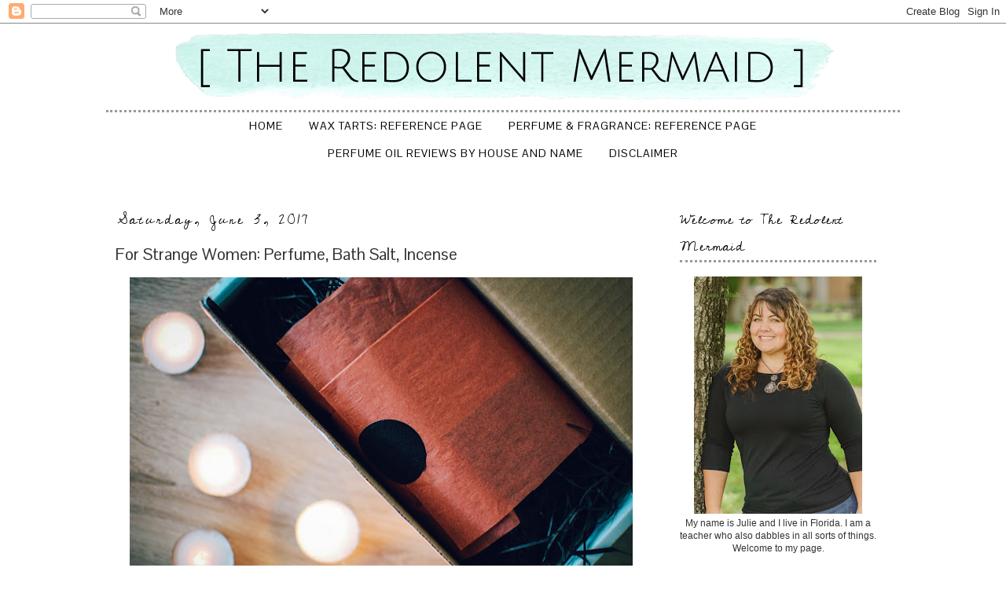

--- FILE ---
content_type: text/html; charset=UTF-8
request_url: https://www.theredolentmermaid.com/2017/06/for-strange-women-perfume-bath-salt.html
body_size: 32362
content:
<!DOCTYPE html>
<html class='v2' dir='ltr' xmlns='http://www.w3.org/1999/xhtml' xmlns:b='http://www.google.com/2005/gml/b' xmlns:data='http://www.google.com/2005/gml/data' xmlns:expr='http://www.google.com/2005/gml/expr'>
<head>
<link href='https://www.blogger.com/static/v1/widgets/335934321-css_bundle_v2.css' rel='stylesheet' type='text/css'/>
<script src="//ajax.googleapis.com/ajax/libs/jquery/1/jquery.min.js" type="text/javascript"></script>
<link href="//fortawesome.github.io/Font-Awesome/assets/font-awesome/css/font-awesome.css" rel="stylesheet">
<link href="//fonts.googleapis.com/css?family=Oswald" rel="stylesheet" type="text/css">
<meta content='width=1100' name='viewport'/>
<meta content='text/html; charset=UTF-8' http-equiv='Content-Type'/>
<meta content='blogger' name='generator'/>
<link href='https://www.theredolentmermaid.com/favicon.ico' rel='icon' type='image/x-icon'/>
<link href='https://www.theredolentmermaid.com/2017/06/for-strange-women-perfume-bath-salt.html' rel='canonical'/>
<link rel="alternate" type="application/atom+xml" title="The Redolent Mermaid - Atom" href="https://www.theredolentmermaid.com/feeds/posts/default" />
<link rel="alternate" type="application/rss+xml" title="The Redolent Mermaid - RSS" href="https://www.theredolentmermaid.com/feeds/posts/default?alt=rss" />
<link rel="service.post" type="application/atom+xml" title="The Redolent Mermaid - Atom" href="https://www.blogger.com/feeds/2810618299009561680/posts/default" />

<link rel="alternate" type="application/atom+xml" title="The Redolent Mermaid - Atom" href="https://www.theredolentmermaid.com/feeds/8155998649080734714/comments/default" />
<!--Can't find substitution for tag [blog.ieCssRetrofitLinks]-->
<link href='https://blogger.googleusercontent.com/img/b/R29vZ2xl/AVvXsEgQg0mTazp7tS41xJ1vLGVFqKSgXWzFU0SnX507c86J1p0oaJp6eTZYyUIQktW5g2DaBeOOy0C_vE1OLyp723hkc2aYBu6bvTzbUjIsZwREp4orwtDOf4f6YC_O7kUjeD9Awwvf7A6De-wo/s640/20170519-DSC_0012-2.jpg' rel='image_src'/>
<meta content='https://www.theredolentmermaid.com/2017/06/for-strange-women-perfume-bath-salt.html' property='og:url'/>
<meta content='For Strange Women: Perfume, Bath Salt, Incense' property='og:title'/>
<meta content='     For Strange Women  has flickered into my line of sight quite a few times over the past four years or so. The dark, mysterious aesthetic...' property='og:description'/>
<meta content='https://blogger.googleusercontent.com/img/b/R29vZ2xl/AVvXsEgQg0mTazp7tS41xJ1vLGVFqKSgXWzFU0SnX507c86J1p0oaJp6eTZYyUIQktW5g2DaBeOOy0C_vE1OLyp723hkc2aYBu6bvTzbUjIsZwREp4orwtDOf4f6YC_O7kUjeD9Awwvf7A6De-wo/w1200-h630-p-k-no-nu/20170519-DSC_0012-2.jpg' property='og:image'/>
<title>The Redolent Mermaid: For Strange Women: Perfume, Bath Salt, Incense</title>
<link href="//fonts.googleapis.com/css?family=Gudea" rel="stylesheet" type="text/css">
<link href="//fonts.googleapis.com/css?family=Raleway" rel="stylesheet" type="text/css">
<link href="//fonts.googleapis.com/css?family=Lustria" rel="stylesheet" type="text/css">
<link href="//fonts.googleapis.com/css?family=The+Girl+Next+Door" rel="stylesheet" type="text/css">
<link href="//fonts.googleapis.com/css?family=Inconsolata" rel="stylesheet" type="text/css">
<link href="//fonts.googleapis.com/css?family=Pontano+Sans" rel="stylesheet" type="text/css">
<link href="//fonts.googleapis.com/css?family=Cedarville+Cursive" rel="stylesheet" type="text/css">
<style id='page-skin-1' type='text/css'><!--
/*
-----------------------------------------------
Blogger Template Style
Name:     Hello Baby
Designer: Lisa's Menagerie
URL:      www.lisasmenagerie.com
----------------------------------------------- */
/* Variable definitions
====================
<Variable name="keycolor" description="Main Color" type="color" default="#66bbdd"/>
<Group description="Page Text" selector="body">
<Variable name="body.font" description="Font" type="font"
default="normal normal 12px Arial, Tahoma, Helvetica, FreeSans, sans-serif"/>
<Variable name="body.text.color" description="Text Color" type="color" default="#222222"/>
</Group>
<Group description="Backgrounds" selector=".body-fauxcolumns-outer">
<Variable name="body.background.color" description="Outer Background" type="color" default="#66bbdd"/>
<Variable name="content.background.color" description="Main Background" type="color" default="#ffffff"/>
<Variable name="header.background.color" description="Header Background" type="color" default="transparent"/>
</Group>
<Group description="Links" selector=".main-outer">
<Variable name="link.color" description="Link Color" type="color" default="#2288bb"/>
<Variable name="link.visited.color" description="Visited Color" type="color" default="#888888"/>
<Variable name="link.hover.color" description="Hover Color" type="color" default="#33aaff"/>
</Group>
<Group description="Blog Title" selector=".header h1">
<Variable name="header.font" description="Font" type="font"
default="normal normal 60px Arial, Tahoma, Helvetica, FreeSans, sans-serif"/>
<Variable name="header.text.color" description="Title Color" type="color" default="#3399bb" />
</Group>
<Group description="Blog Description" selector=".header .description">
<Variable name="description.text.color" description="Description Color" type="color"
default="#777777" />
</Group>
<Group description="Tabs Text" selector=".tabs-inner .widget li a">
<Variable name="tabs.font" description="Font" type="font"
default="normal normal 16px Arial, Tahoma, Helvetica, FreeSans, sans-serif"/>
<Variable name="tabs.text.color" description="Text Color" type="color" default="#999999"/>
<Variable name="tabs.selected.text.color" description="Selected Color" type="color" default="#000000"/>
</Group>
<Group description="Tabs Background" selector=".tabs-outer .PageList">
<Variable name="tabs.background.color" description="Background Color" type="color" default="#f5f5f5"/>
<Variable name="tabs.selected.background.color" description="Selected Color" type="color" default="#eeeeee"/>
</Group>
<Group description="Post Title" selector="h3.post-title, .comments h4">
<Variable name="post.title.font" description="Font" type="font"
default="normal normal 22px Arial, Tahoma, Helvetica, FreeSans, sans-serif"/>
</Group>
<Group description="Date Header" selector=".date-header">
<Variable name="date.header.color" description="Text Color" type="color"
default="#333333"/>
<Variable name="date.header.background.color" description="Background Color" type="color"
default="transparent"/>
</Group>
<Group description="Post Footer" selector=".post-footer">
<Variable name="post.footer.text.color" description="Text Color" type="color" default="#666666"/>
<Variable name="post.footer.background.color" description="Background Color" type="color"
default="#f9f9f9"/>
<Variable name="post.footer.border.color" description="Shadow Color" type="color" default="#eeeeee"/>
</Group>
<Group description="Gadgets" selector="h2">
<Variable name="widget.title.font" description="Title Font" type="font"
default="normal bold 11px Arial, Tahoma, Helvetica, FreeSans, sans-serif"/>
<Variable name="widget.title.text.color" description="Title Color" type="color" default="#000000"/>
<Variable name="widget.alternate.text.color" description="Alternate Color" type="color" default="#999999"/>
</Group>
<Group description="Images" selector=".main-inner">
<Variable name="image.background.color" description="Background Color" type="color" default="#ffffff"/>
<Variable name="image.border.color" description="Border Color" type="color" default="#eeeeee"/>
<Variable name="image.text.color" description="Caption Text Color" type="color" default="#333333"/>
</Group>
<Group description="Accents" selector=".content-inner">
<Variable name="body.rule.color" description="Separator Line Color" type="color" default="#eeeeee"/>
<Variable name="tabs.border.color" description="Tabs Border Color" type="color" default="transparent"/>
</Group>
<Variable name="body.background" description="Body Background" type="background"
color="#ffffff" default="$(color) none repeat scroll top left"/>
<Variable name="body.background.override" description="Body Background Override" type="string" default=""/>
<Variable name="body.background.gradient.cap" description="Body Gradient Cap" type="url"
default="url(//www.blogblog.com/1kt/simple/gradients_light.png)"/>
<Variable name="body.background.gradient.tile" description="Body Gradient Tile" type="url"
default="url(//www.blogblog.com/1kt/simple/body_gradient_tile_light.png)"/>
<Variable name="content.background.color.selector" description="Content Background Color Selector" type="string" default=".content-inner"/>
<Variable name="content.padding" description="Content Padding" type="length" default="10px"/>
<Variable name="content.padding.horizontal" description="Content Horizontal Padding" type="length" default="10px"/>
<Variable name="content.shadow.spread" description="Content Shadow Spread" type="length" default="40px"/>
<Variable name="content.shadow.spread.webkit" description="Content Shadow Spread (WebKit)" type="length" default="5px"/>
<Variable name="content.shadow.spread.ie" description="Content Shadow Spread (IE)" type="length" default="10px"/>
<Variable name="main.border.width" description="Main Border Width" type="length" default="0"/>
<Variable name="header.background.gradient" description="Header Gradient" type="url" default="none"/>
<Variable name="header.shadow.offset.left" description="Header Shadow Offset Left" type="length" default="-1px"/>
<Variable name="header.shadow.offset.top" description="Header Shadow Offset Top" type="length" default="-1px"/>
<Variable name="header.shadow.spread" description="Header Shadow Spread" type="length" default="1px"/>
<Variable name="header.padding" description="Header Padding" type="length" default="30px"/>
<Variable name="header.border.size" description="Header Border Size" type="length" default="1px"/>
<Variable name="header.bottom.border.size" description="Header Bottom Border Size" type="length" default="1px"/>
<Variable name="header.border.horizontalsize" description="Header Horizontal Border Size" type="length" default="0"/>
<Variable name="description.text.size" description="Description Text Size" type="string" default="140%"/>
<Variable name="tabs.margin.top" description="Tabs Margin Top" type="length" default="0" />
<Variable name="tabs.margin.side" description="Tabs Side Margin" type="length" default="30px" />
<Variable name="tabs.background.gradient" description="Tabs Background Gradient" type="url"
default="url(//www.blogblog.com/1kt/simple/gradients_light.png)"/>
<Variable name="tabs.border.width" description="Tabs Border Width" type="length" default="1px"/>
<Variable name="tabs.bevel.border.width" description="Tabs Bevel Border Width" type="length" default="1px"/>
<Variable name="date.header.padding" description="Date Header Padding" type="string" default="inherit"/>
<Variable name="date.header.letterspacing" description="Date Header Letter Spacing" type="string" default="inherit"/>
<Variable name="date.header.margin" description="Date Header Margin" type="string" default="inherit"/>
<Variable name="post.margin.bottom" description="Post Bottom Margin" type="length" default="25px"/>
<Variable name="image.border.small.size" description="Image Border Small Size" type="length" default="2px"/>
<Variable name="image.border.large.size" description="Image Border Large Size" type="length" default="5px"/>
<Variable name="page.width.selector" description="Page Width Selector" type="string" default=".region-inner"/>
<Variable name="page.width" description="Page Width" type="string" default="auto"/>
<Variable name="main.section.margin" description="Main Section Margin" type="length" default="15px"/>
<Variable name="main.padding" description="Main Padding" type="length" default="15px"/>
<Variable name="main.padding.top" description="Main Padding Top" type="length" default="30px"/>
<Variable name="main.padding.bottom" description="Main Padding Bottom" type="length" default="30px"/>
<Variable name="paging.background"
color="#ffffff"
description="Background of blog paging area" type="background"
default="transparent none no-repeat scroll top center"/>
<Variable name="footer.bevel" description="Bevel border length of footer" type="length" default="0"/>
<Variable name="mobile.background.overlay" description="Mobile Background Overlay" type="string"
default="transparent none repeat scroll top left"/>
<Variable name="mobile.background.size" description="Mobile Background Size" type="string" default="auto"/>
<Variable name="mobile.button.color" description="Mobile Button Color" type="color" default="#ffffff" />
<Variable name="startSide" description="Side where text starts in blog language" type="automatic" default="left"/>
<Variable name="endSide" description="Side where text ends in blog language" type="automatic" default="right"/>
*/
/* Content
----------------------------------------------- */
body {
font: normal normal 12px 'Trebuchet MS', Trebuchet, Verdana, sans-serif;
color: #333333;
background: #ffffff none repeat scroll top left;
padding: 0 0 0 0;
}
html body .region-inner {
min-width: 0;
max-width: 100%;
width: auto;
}
a:link {
text-decoration:none;
color: #000000;
}
a:visited {
text-decoration:none;
color: #000000;
}
a:hover {
text-decoration:underline;
color: #BCF4EB;
}
.body-fauxcolumn-outer .fauxcolumn-inner {
background: transparent none repeat scroll top left;
_background-image: none;
}
.body-fauxcolumn-outer .cap-top {
position: absolute;
z-index: 1;
height: 400px;
width: 100%;
background: #ffffff none repeat scroll top left;
}
.body-fauxcolumn-outer .cap-top .cap-left {
width: 100%;
background: transparent none repeat-x scroll top left;
_background-image: none;
}
.content-outer {
-moz-box-shadow: 0 0 0 rgba(0, 0, 0, .15);
-webkit-box-shadow: 0 0 0 rgba(0, 0, 0, .15);
-goog-ms-box-shadow: 0 0 0 #333333;
box-shadow: 0 0 0 rgba(0, 0, 0, .15);
margin-bottom: 1px;
}
.content-inner {
padding: 10px 40px;
}
.content-inner {
background-color: #ffffff;
}
/* Header
----------------------------------------------- */
.header-outer {
background: #ffffff none repeat-x scroll 0 -400px;
_background-image: none;
}
.Header h1 {
font: normal normal 50px Raleway;
color: #000000;
text-shadow: 0 0 0 rgba(0, 0, 0, .2);
}
.Header h1 a {
color: #000000;
}
.Header .description {
font-size: 18px;
color: #000000;
}
.header-inner .Header .titlewrapper {
padding: 22px 0;
}
.header-inner .Header .descriptionwrapper {
padding: 0 0;
}
/* Tabs
----------------------------------------------- */
.tabs-inner .section:first-child {
border-top: 0 solid #ffffff;
}
.tabs-inner .section:first-child ul {
margin-top: -1px;
border-top: 1px solid #ffffff;
border-left: 1px solid #ffffff;
border-right: 1px solid #ffffff;
}
.tabs-inner .widget ul {
background: transparent none repeat-x scroll 0 -800px;
_background-image: none;
border-bottom: 1px solid #ffffff;
margin-top: 0;
margin-left: -30px;
margin-right: -30px;
}
.tabs-inner .widget li a {
display: inline-block;
padding: .6em 1em;
font: normal normal 12px 'Trebuchet MS', Trebuchet, Verdana, sans-serif;
color: #000000;
border-left: 1px solid #ffffff;
border-right: 1px solid #ffffff;
}
.tabs-inner .widget li:first-child a {
border-left: none;
}
.tabs-inner .widget li.selected a, .tabs-inner .widget li a:hover {
color: #888888;
background-color: #ffffff;
text-decoration: none;
}
/* Columns
----------------------------------------------- */
.main-outer {
border-top: 0 solid transparent;
}
.fauxcolumn-left-outer .fauxcolumn-inner {
border-right: 1px solid transparent;
}
.fauxcolumn-right-outer .fauxcolumn-inner {
border-left: 1px solid transparent;
}
/* Headings
----------------------------------------------- */
h2 {
margin: 0 0 1em 0;
font: normal normal 18px Cedarville Cursive;
color: #333333;
}
/* Widgets
----------------------------------------------- */
.widget .zippy {
color: #333333;
text-shadow: 2px 2px 1px rgba(0, 0, 0, .1);
}
.widget .popular-posts ul {
list-style: none;
}
/* Posts
----------------------------------------------- */
.date-header span {
background-color: transparent;
color: #000000;
padding: 0.4em;
letter-spacing: 3px;
margin: inherit;
}
.main-inner {
padding-top: 35px;
padding-bottom: 65px;
}
.main-inner .column-center-inner {
padding: 0 0;
}
.main-inner .column-center-inner .section {
margin: 0 1em;
}
.post {
margin: 0 0 45px 0;
}
h3.post-title, .comments h4 {
font: normal normal 21px Pontano Sans;
margin: .75em 0 0;
}
.post-body {
font-size: 110%;
line-height: 1.4;
position: relative;
}
.post-body img, .post-body .tr-caption-container, .Profile img, .Image img,
.BlogList .item-thumbnail img {
padding: 2px;
background: #ffffff;
border: 1px solid #333333;
-moz-box-shadow: 1px 1px 5px rgba(0, 0, 0, .1);
-webkit-box-shadow: 1px 1px 5px rgba(0, 0, 0, .1);
box-shadow: 1px 1px 5px rgba(0, 0, 0, .1);
}
.post-body img, .post-body .tr-caption-container {
padding: 5px;
}
.post-body .tr-caption-container {
color: #ffffff;
}
.post-body .tr-caption-container img {
padding: 0;
background: transparent;
border: none;
-moz-box-shadow: 0 0 0 rgba(0, 0, 0, .1);
-webkit-box-shadow: 0 0 0 rgba(0, 0, 0, .1);
box-shadow: 0 0 0 rgba(0, 0, 0, .1);
}
.post-header {
margin: 0 0 1.5em;
line-height: 1.6;
font-size: 90%;
}
.post-footer {
margin: 20px -2px 0;
padding: 5px 10px;
color: #666666;
background-color: #ffffff;
border-bottom: 1px solid #000000;
line-height: 1.6;
font-size: 90%;
}
#comments .comment-author {
padding-top: 1.5em;
border-top: 1px solid transparent;
background-position: 0 1.5em;
}
#comments .comment-author:first-child {
padding-top: 0;
border-top: none;
}
.avatar-image-container {
margin: .2em 0 0;
}
#comments .avatar-image-container img {
border: 1px solid #333333;
}
/* Comments
----------------------------------------------- */
.comments .comments-content .icon.blog-author {
background-repeat: no-repeat;
background-image: url([data-uri]);
}
.comments .comments-content .loadmore a {
border-top: 1px solid #333333;
border-bottom: 1px solid #333333;
}
.comments .comment-thread.inline-thread {
background-color: #ffffff;
}
.comments .continue {
border-top: 2px solid #333333;
}
/* Accents
---------------------------------------------- */
.section-columns td.columns-cell {
border-left: 1px solid transparent;
}
.blog-pager {
background: transparent url(//www.blogblog.com/1kt/simple/paging_dot.png) repeat-x scroll top center;
}
.blog-pager-older-link, .home-link,
.blog-pager-newer-link {
background-color: #ffffff;
padding: 5px;
}
.footer-outer {
border-top: 1px dashed #bbbbbb;
}
.PageList { text-align:center !important; }
.PageList li { display:inline !important; float:none !important;
}
#header-inner img {margin: 0 auto !important;} #header-inner {text-align:center !important;
}
.blog-pager {
background: none;
font-size:12px;
}
.blog-pager-older-link, .home-link, .blog-pager-newer-link {
background-color: #ffffff;
padding: 5px;
font-size: 16px;
}
.footer-outer {
border-top: none;
}
.footer-inner {
padding: 30px 10px;
}
a {
outline: 0;
}
.Header h1 {
text-transform: uppercase;
}
.header-inner .Header .titlewrapper {
padding: 0px 0px;
}
.tabs-inner .section:first-child ul {
border-left: none;
border-right: none;
}
.tabs-inner .widget ul {
background: none repeat-x scroll 0px -800px transparent;
}
.tabs-inner .widget li a {
font: 12px 'Pontano Sans',Trebuchet,Verdana,sans-serif;
}
.date-header span {
padding: 0.1em;
}
.Header h1 {
margin-top: -10px;
}
.post-footer {
padding: 2px;
border-bottom:3px dotted;
border-color:#999999;
text-align: left;
}
.Image img, .BlogList .item-thumbnail img {
border: none;
box-shadow: none;
}
.post-body img, .post-body .tr-caption-container, .Profile img, .Image img, .BlogList .item-thumbnail img {
border: none;
box-shadow: none;
}
a:hover {
text-decoration: none;
color: #BCF4EB;
}
p#equalize {text-align:justify}
.date-header, .inline-ad {
border:none;
border-bottom: 0px solid;
border-color:#999999;
margin-top:-15px;
font-family:'Cedarville Cursive',Trebuchet,Verdana,sans-serif;
font-size:18px;
}
h2 {
margin: 0px 0px 1em;
color: rgb(0, 0, 0);
border-bottom: 3px dotted;
border-color:#999999;
letter-spacing: 1px;
}
.tabs-inner .section:first-child ul {
margin-bottom: 30px;
margin-top:20px;
border-bottom: 3px dotted;
border-top: 3px dotted;
border-color:#999999;
}
.Header .description {
font-family: 'Cedarville Cursive',Arial,sans-serif;
font-size:24px;
margin-top:-3px;
}
.tabs-inner .widget li a {
font: 14px 'Pontano Sans',Trebuchet,Verdana,sans-serif;
text-transform: uppercase;
}
.widget ul {
padding: 0px 10px 0px 1.25em;
}
.Header h1 {
margin-bottom: -15px;
}
h3.post-title, .comments h4 {
margin: 0px;
margin-top:-5px;
font-weight:normal;
}
.tabs-inner .widget li a {
text-transform: uppercase;
letter-spacing: 1px;
}
a:hover {
color: #888888;
}
#blog-pager {
font-family: 'Cedarville Cursive', Arial, sans-serif;
font-size: 18px;
}
p#equalize {
padding: 0px 5px 0px 5px;
}
.cloud-label-widget-content {
padding: 0px 5px;
}
.post-body img, .post-body .tr-caption-container, .Profile img, .Image img, .BlogList .item-thumbnail img {
padding: 0px;
}
section, nav, article, aside, hgroup, header, footer {
display: block;
margin-top: -15px;
}
.tabs-inner .section:first-child ul {
margin-bottom: 30px;
border-bottom: none;
border-top: 3px dotted rgb(153, 153, 153);
border-color: rgb(153, 153, 153);
margin-top:-5px;
}
.PopularPosts img {
border-radius: 45px;
}
#header-inner img {
margin: 10px auto !important;
}
.BlogArchive #ArchiveList ul li {
padding-left: 25px;
}
/* Social Media Icons Rollovers
----------------------------------------------- */
.fade {
opacity: 1;
transition: opacity .25s ease-in-out;
-moz-transition: opacity .25s ease-in-out;
-webkit-transition: opacity .25s ease-in-out;
}
.fade:hover {
opacity: 0.5;
filter:alpha(opacity=50); /* For IE8 and earlier */
}
/* Mobile
----------------------------------------------- */
body.mobile  {
background-size: auto;
}
.mobile .body-fauxcolumn-outer {
background: transparent none repeat scroll top left;
}
.mobile .body-fauxcolumn-outer .cap-top {
background-size: 100% auto;
}
.mobile .content-outer {
-webkit-box-shadow: 0 0 3px rgba(0, 0, 0, .15);
box-shadow: 0 0 3px rgba(0, 0, 0, .15);
}
body.mobile .AdSense {
margin: 0 -0;
}
.mobile .tabs-inner .widget ul {
margin-left: 0;
margin-right: 0;
}
.mobile .post {
margin: 0;
}
.mobile .main-inner .column-center-inner .section {
margin: 0;
}
.mobile .date-header span {
padding: 0.1em 10px;
margin: 0 -10px;
}
.mobile h3.post-title {
margin: 0;
}
.mobile .blog-pager {
background: transparent none no-repeat scroll top center;
}
.mobile .footer-outer {
border-top: none;
}
.mobile .main-inner, .mobile .footer-inner {
background-color: #ffffff;
}
.mobile-index-contents {
color: #333333;
}
.mobile-link-button {
background-color: #000000;
}
.mobile-link-button a:link, .mobile-link-button a:visited {
color: #ffffff;
}
.mobile .tabs-inner .section:first-child {
border-top: none;
}
.mobile .tabs-inner .PageList .widget-content {
background-color: #ffffff;
color: #888888;
border-top: 1px solid #ffffff;
border-bottom: 1px solid #ffffff;
}
.mobile .tabs-inner .PageList .widget-content .pagelist-arrow {
border-left: 1px solid #ffffff;
}
#Attribution1 {display: none;}

--></style>
<style id='template-skin-1' type='text/css'><!--
body {
min-width: 1090px;
}
.content-outer, .content-fauxcolumn-outer, .region-inner {
min-width: 1090px;
max-width: 1090px;
_width: 1090px;
}
.main-inner .columns {
padding-left: 0px;
padding-right: 310px;
}
.main-inner .fauxcolumn-center-outer {
left: 0px;
right: 310px;
/* IE6 does not respect left and right together */
_width: expression(this.parentNode.offsetWidth -
parseInt("0px") -
parseInt("310px") + 'px');
}
.main-inner .fauxcolumn-left-outer {
width: 0px;
}
.main-inner .fauxcolumn-right-outer {
width: 310px;
}
.main-inner .column-left-outer {
width: 0px;
right: 100%;
margin-left: -0px;
}
.main-inner .column-right-outer {
width: 310px;
margin-right: -310px;
}
#layout {
min-width: 0;
}
#layout .content-outer {
min-width: 0;
width: 800px;
}
#layout .region-inner {
min-width: 0;
width: auto;
}
--></style>
<link href='https://www.blogger.com/dyn-css/authorization.css?targetBlogID=2810618299009561680&amp;zx=434d14a2-f13f-42f4-a3f6-c2140c8084c1' media='none' onload='if(media!=&#39;all&#39;)media=&#39;all&#39;' rel='stylesheet'/><noscript><link href='https://www.blogger.com/dyn-css/authorization.css?targetBlogID=2810618299009561680&amp;zx=434d14a2-f13f-42f4-a3f6-c2140c8084c1' rel='stylesheet'/></noscript>
<meta name='google-adsense-platform-account' content='ca-host-pub-1556223355139109'/>
<meta name='google-adsense-platform-domain' content='blogspot.com'/>

</head>
<body class='loading'>
<div class='navbar section' id='navbar'><div class='widget Navbar' data-version='1' id='Navbar1'><script type="text/javascript">
    function setAttributeOnload(object, attribute, val) {
      if(window.addEventListener) {
        window.addEventListener('load',
          function(){ object[attribute] = val; }, false);
      } else {
        window.attachEvent('onload', function(){ object[attribute] = val; });
      }
    }
  </script>
<div id="navbar-iframe-container"></div>
<script type="text/javascript" src="https://apis.google.com/js/platform.js"></script>
<script type="text/javascript">
      gapi.load("gapi.iframes:gapi.iframes.style.bubble", function() {
        if (gapi.iframes && gapi.iframes.getContext) {
          gapi.iframes.getContext().openChild({
              url: 'https://www.blogger.com/navbar/2810618299009561680?po\x3d8155998649080734714\x26origin\x3dhttps://www.theredolentmermaid.com',
              where: document.getElementById("navbar-iframe-container"),
              id: "navbar-iframe"
          });
        }
      });
    </script><script type="text/javascript">
(function() {
var script = document.createElement('script');
script.type = 'text/javascript';
script.src = '//pagead2.googlesyndication.com/pagead/js/google_top_exp.js';
var head = document.getElementsByTagName('head')[0];
if (head) {
head.appendChild(script);
}})();
</script>
</div></div>
<div class='body-fauxcolumns'>
<div class='fauxcolumn-outer body-fauxcolumn-outer'>
<div class='cap-top'>
<div class='cap-left'></div>
<div class='cap-right'></div>
</div>
<div class='fauxborder-left'>
<div class='fauxborder-right'></div>
<div class='fauxcolumn-inner'>
</div>
</div>
<div class='cap-bottom'>
<div class='cap-left'></div>
<div class='cap-right'></div>
</div>
</div>
</div>
<div class='content'>
<div class='content-fauxcolumns'>
<div class='fauxcolumn-outer content-fauxcolumn-outer'>
<div class='cap-top'>
<div class='cap-left'></div>
<div class='cap-right'></div>
</div>
<div class='fauxborder-left'>
<div class='fauxborder-right'></div>
<div class='fauxcolumn-inner'>
</div>
</div>
<div class='cap-bottom'>
<div class='cap-left'></div>
<div class='cap-right'></div>
</div>
</div>
</div>
<div class='content-outer'>
<div class='content-cap-top cap-top'>
<div class='cap-left'></div>
<div class='cap-right'></div>
</div>
<div class='fauxborder-left content-fauxborder-left'>
<div class='fauxborder-right content-fauxborder-right'></div>
<div class='content-inner'>
<header>
<div class='header-outer'>
<div class='header-cap-top cap-top'>
<div class='cap-left'></div>
<div class='cap-right'></div>
</div>
<div class='fauxborder-left header-fauxborder-left'>
<div class='fauxborder-right header-fauxborder-right'></div>
<div class='region-inner header-inner'>
<div class='header section' id='header'><div class='widget Header' data-version='1' id='Header1'>
<div id='header-inner'>
<a href='https://www.theredolentmermaid.com/' style='display: block'>
<img alt='The Redolent Mermaid' height='100px; ' id='Header1_headerimg' src='https://blogger.googleusercontent.com/img/b/R29vZ2xl/AVvXsEgHikmFJKv8VkBvCOh8n15wCj4kjGtrNgY5OTprflrVF_QjoNbb9i_BpsTLLdEfNybjvmVahXo7YoAgnwGB5i9fzSvuQROfvhDbg90rsizSvGlVYK_9AD8-Y_qjlvcZI8ame3WXmF2NLQ0/s1600/theredolentmermaidheader.png' style='display: block' width='850px; '/>
</a>
</div>
</div></div>
</div>
</div>
<div class='header-cap-bottom cap-bottom'>
<div class='cap-left'></div>
<div class='cap-right'></div>
</div>
</div>
</header>
<div class='tabs-outer'>
<div class='tabs-cap-top cap-top'>
<div class='cap-left'></div>
<div class='cap-right'></div>
</div>
<div class='fauxborder-left tabs-fauxborder-left'>
<div class='fauxborder-right tabs-fauxborder-right'></div>
<div class='region-inner tabs-inner'>
<div class='tabs section' id='crosscol'><div class='widget PageList' data-version='1' id='PageList1'>
<h2>Pages</h2>
<div class='widget-content'>
<ul>
<li><a href='https://www.theredolentmermaid.com/'>Home</a></li>
<li><a href='https://www.theredolentmermaid.com/p/wax-tarts.html'>Wax Tarts: Reference Page</a></li>
<li><a href='https://www.theredolentmermaid.com/p/perfume-fragrance-reference-page.html'>Perfume &amp; Fragrance: Reference Page</a></li>
<li><a href='https://www.theredolentmermaid.com/p/perfume-oil-reviews-by-house-and-name.html'>Perfume Oil Reviews by House and Name</a></li>
<li><a href='https://www.theredolentmermaid.com/p/blog-page.html'>Disclaimer</a></li>
</ul>
<div class='clear'></div>
</div>
</div></div>
<div class='tabs no-items section' id='crosscol-overflow'></div>
</div>
</div>
<div class='tabs-cap-bottom cap-bottom'>
<div class='cap-left'></div>
<div class='cap-right'></div>
</div>
</div>
<div class='main-outer'>
<div class='main-cap-top cap-top'>
<div class='cap-left'></div>
<div class='cap-right'></div>
</div>
<div class='fauxborder-left main-fauxborder-left'>
<div class='fauxborder-right main-fauxborder-right'></div>
<div class='region-inner main-inner'>
<div class='columns fauxcolumns'>
<div class='fauxcolumn-outer fauxcolumn-center-outer'>
<div class='cap-top'>
<div class='cap-left'></div>
<div class='cap-right'></div>
</div>
<div class='fauxborder-left'>
<div class='fauxborder-right'></div>
<div class='fauxcolumn-inner'>
</div>
</div>
<div class='cap-bottom'>
<div class='cap-left'></div>
<div class='cap-right'></div>
</div>
</div>
<div class='fauxcolumn-outer fauxcolumn-left-outer'>
<div class='cap-top'>
<div class='cap-left'></div>
<div class='cap-right'></div>
</div>
<div class='fauxborder-left'>
<div class='fauxborder-right'></div>
<div class='fauxcolumn-inner'>
</div>
</div>
<div class='cap-bottom'>
<div class='cap-left'></div>
<div class='cap-right'></div>
</div>
</div>
<div class='fauxcolumn-outer fauxcolumn-right-outer'>
<div class='cap-top'>
<div class='cap-left'></div>
<div class='cap-right'></div>
</div>
<div class='fauxborder-left'>
<div class='fauxborder-right'></div>
<div class='fauxcolumn-inner'>
</div>
</div>
<div class='cap-bottom'>
<div class='cap-left'></div>
<div class='cap-right'></div>
</div>
</div>
<!-- corrects IE6 width calculation -->
<div class='columns-inner'>
<div class='column-center-outer'>
<div class='column-center-inner'>
<div class='main section' id='main'><div class='widget Blog' data-version='1' id='Blog1'>
<div class='blog-posts hfeed'>
<!--Can't find substitution for tag [defaultAdStart]-->

          <div class="date-outer">
        
<h2 class='date-header'><span>Saturday, June 3, 2017</span></h2>

          <div class="date-posts">
        
<div class='post-outer'>
<div class='post hentry' itemprop='blogPost' itemscope='itemscope' itemtype='http://schema.org/BlogPosting'>
<meta content='https://blogger.googleusercontent.com/img/b/R29vZ2xl/AVvXsEgQg0mTazp7tS41xJ1vLGVFqKSgXWzFU0SnX507c86J1p0oaJp6eTZYyUIQktW5g2DaBeOOy0C_vE1OLyp723hkc2aYBu6bvTzbUjIsZwREp4orwtDOf4f6YC_O7kUjeD9Awwvf7A6De-wo/s640/20170519-DSC_0012-2.jpg' itemprop='image_url'/>
<meta content='2810618299009561680' itemprop='blogId'/>
<meta content='8155998649080734714' itemprop='postId'/>
<a name='8155998649080734714'></a>
<h3 class='post-title entry-title' itemprop='name'>
For Strange Women: Perfume, Bath Salt, Incense
</h3>
<div class='post-header'>
<div class='post-header-line-1'></div>
</div>
<div class='post-body entry-content' id='post-body-8155998649080734714' itemprop='description articleBody'>
<div class="separator" style="clear: both; text-align: center;">
<a href="https://blogger.googleusercontent.com/img/b/R29vZ2xl/AVvXsEgQg0mTazp7tS41xJ1vLGVFqKSgXWzFU0SnX507c86J1p0oaJp6eTZYyUIQktW5g2DaBeOOy0C_vE1OLyp723hkc2aYBu6bvTzbUjIsZwREp4orwtDOf4f6YC_O7kUjeD9Awwvf7A6De-wo/s1600/20170519-DSC_0012-2.jpg" imageanchor="1" style="margin-left: 1em; margin-right: 1em;"><img border="0" height="424" src="https://blogger.googleusercontent.com/img/b/R29vZ2xl/AVvXsEgQg0mTazp7tS41xJ1vLGVFqKSgXWzFU0SnX507c86J1p0oaJp6eTZYyUIQktW5g2DaBeOOy0C_vE1OLyp723hkc2aYBu6bvTzbUjIsZwREp4orwtDOf4f6YC_O7kUjeD9Awwvf7A6De-wo/s640/20170519-DSC_0012-2.jpg" width="640" /></a></div>
<div class="separator" style="clear: both; text-align: center;">
<br /></div>
<div class="separator" style="clear: both; text-align: center;">
<a href="https://www.forstrangewomen.com/" target="_blank">For Strange Women</a> has flickered into my line of sight quite a few times over the past four years or so. The dark, mysterious aesthetic and nature inspired yet noir vibe appeals to me. I went for a sampling of various products for my first order. I had a cart full of buck wildness but eventually emerged from my fever dream and narrowed it down a tad. One thing I ordered they wanted clarification on so the communication was great. I ended up changing my mind when asked so I think it was accommodated but not 100% sure. I will explain later in the post when I get to it. Shipping was fast, I got my product well within a week and it was packaged beautifully. Thin black (flammable!!!- don't ask but yes in my quest for ambiance in the shots I may have started a small fire) paper strands and rustic brick red tissue paper all sealed with a glossy black sticker, held the contents.&nbsp;</div>
<br />
<div class="separator" style="clear: both; text-align: center;">
<a href="https://blogger.googleusercontent.com/img/b/R29vZ2xl/AVvXsEiaA0l9F-9EO_MIdwLQh0OBmKwkZqxpXbABVVb3aUhB-cCQO214Gpm_y-i8vpux3zg7vWLaIa-jqY5SOL7x4Rkb5HrJ-QDrThp4Bdv6cAmBVQ_5YGqcK2KZAPaSDxTsiqWsvjDIsqv8uKTf/s1600/20170519-DSC_0015-2.jpg" imageanchor="1" style="margin-left: 1em; margin-right: 1em;"><img border="0" height="438" src="https://blogger.googleusercontent.com/img/b/R29vZ2xl/AVvXsEiaA0l9F-9EO_MIdwLQh0OBmKwkZqxpXbABVVb3aUhB-cCQO214Gpm_y-i8vpux3zg7vWLaIa-jqY5SOL7x4Rkb5HrJ-QDrThp4Bdv6cAmBVQ_5YGqcK2KZAPaSDxTsiqWsvjDIsqv8uKTf/s640/20170519-DSC_0015-2.jpg" width="640" /></a></div>
<div class="separator" style="clear: both; text-align: center;">
<br /></div>
<div class="separator" style="clear: both; text-align: center;">
I picked up a perfume sampler, three lip balms, bath salts and some palo santo incense sticks. The website does advertise that orders of $20 or more come with a free solid perfume sample but even though mine was three or more times that much it did not. No biggie but worth mentioning since it is pretty front and center on their page.</div>
<br />
<div class="separator" style="clear: both; text-align: center;">
<a href="https://blogger.googleusercontent.com/img/b/R29vZ2xl/AVvXsEgaE9a0P7AFUpdSEh20J6aAFwoLH8PCEm6ajD0BWPmC3r9WD-d3GaBRIavCrPAcw62huQUCCfg50DWPg8YCIoL9XPYxWO8l2cFDxmd3Q29nrhJrme7Ossz-eEETjNPkfX64OsOJWMMPTobR/s1600/20170519-DSC_0020-2.jpg" imageanchor="1" style="margin-left: 1em; margin-right: 1em;"><img border="0" height="424" src="https://blogger.googleusercontent.com/img/b/R29vZ2xl/AVvXsEgaE9a0P7AFUpdSEh20J6aAFwoLH8PCEm6ajD0BWPmC3r9WD-d3GaBRIavCrPAcw62huQUCCfg50DWPg8YCIoL9XPYxWO8l2cFDxmd3Q29nrhJrme7Ossz-eEETjNPkfX64OsOJWMMPTobR/s640/20170519-DSC_0020-2.jpg" width="640" /></a></div>
<div class="separator" style="clear: both; text-align: center;">
<br /></div>
<div class="separator" style="clear: both; text-align: center;">
First up, the perfume sampler. This is where the question came in... for $16 you can choose three scents from their line up and type it into the comments section when ordering. Initially I chose Winter Kitty, November In The Temperate Deciduous Forest and Astral Projection. Astral Projection is a limited run lavender and sage scent so someone emailed me and asked if I was sure I wanted to sample it given its short span being offered and that it would not come labeled and such. I thought about it for a few minutes and decided to go ahead and change it to Decadence and Debauchery. The samples arrived in a tidy little golden jewelry box with a chic antique couch on the label. Inside the Winter Kitty and November scents were labeled and came with notecards. The third sample had no label and no card.&nbsp;</div>
<div class="separator" style="clear: both; text-align: center;">
<br /></div>
<div class="separator" style="clear: both; text-align: center;">
<b>Winter Kitty-</b><i>&nbsp;Notes: Mint, frankincense, vetiver, rose, Douglas fir, amber, vanilla and sandalwood. 100% natural.</i></div>
<div class="separator" style="clear: both; text-align: center;">
In the amber colored imp it is all lemony golden frankincense resin sap frozen on the tree. Once on the skin the frankincense opens up and delves deep into a wintery evergreen forest. Mostly bark and very little camphor initially, with smoky dank vetiver creeping like a fog through the undergrowth. On my wrist the scent strays into warm amber and vanilla woods but in the crook of my arm the frankincense depth persists with green rosy undertones. What a fascinating scent. I can see a full bottle in my future.</div>
<div class="separator" style="clear: both; text-align: center;">
<i><br /></i></div>
<div class="separator" style="clear: both; text-align: center;">
<b>November In The Temperate Deciduous Forest-</b><i>&nbsp;Notes: Mushrooms, olive leaf, black tea and neroli. 100% natural.</i></div>
<div class="separator" style="clear: both; text-align: center;">
Intensely inky and profound. Just from lifting the stopper, a torrent of smoky black tea full of pines and tarry sap and bitter magical plantlings emerges. Applied to my wrist and the crook of my arm, a &nbsp;grey misty gathering of pines rises from the hot umber pool of lapsang souchong cradled in my hands. Smoky, wood fires, crystallized pine sap and clumps of soil. The dry down reveals a serene veil of sunlit musk and woods in dappled light. Lovely.&nbsp;</div>
<div class="separator" style="clear: both; text-align: center;">
<br /></div>
<div class="separator" style="clear: both; text-align: center;">
I am declining to review the last unknown vial. I would want to guess that it is Astral Projection based on how it smells but then why email and ask me if I want to change it?&nbsp;</div>
<br />
<div class="separator" style="clear: both; text-align: center;">
<a href="https://blogger.googleusercontent.com/img/b/R29vZ2xl/AVvXsEg4x9Xkda5FCIpb0Yk6IdmHixb66iZDioudIw6mxp3IEKGm6GQ4si1WOoLMGN_4UFjTK3X0FHyQeUXmPXnYMIX_HvppNbopzkn_AzaSwvaK7ytp3dX3l1pz16OK1pg48ohazxFp_VpTHHxe/s1600/20170519-DSC_0023-2.jpg" imageanchor="1" style="margin-left: 1em; margin-right: 1em;"><img border="0" height="640" src="https://blogger.googleusercontent.com/img/b/R29vZ2xl/AVvXsEg4x9Xkda5FCIpb0Yk6IdmHixb66iZDioudIw6mxp3IEKGm6GQ4si1WOoLMGN_4UFjTK3X0FHyQeUXmPXnYMIX_HvppNbopzkn_AzaSwvaK7ytp3dX3l1pz16OK1pg48ohazxFp_VpTHHxe/s640/20170519-DSC_0023-2.jpg" width="424" /></a></div>
<div class="separator" style="clear: both; text-align: center;">
<br /></div>
<div class="separator" style="clear: both; text-align: center;">
The eco-tube lip balms frequently caught my eye when browsing For Strange Women's Etsy store and when I saw them on the regular site I knew I wanted to try them out. The <b>Rosewood </b>and <b>Clove</b>&nbsp;eco-tubes run $8.00 each and the tin of <b>Pine Cone</b>&nbsp;was on sale for $5.50. The formula is 100% natural. The tubes hold a bit more than normal plastic ones (0.21oz vs the 0.15oz in traditional tubes) and you squeeze it from the bottom up for use. The eco-tube is pretty sturdy. The formula is primarily beeswax and feels protective and nourishing on the lips. There is also cocoa butter, sweet almond oil, jojoba oil, shea butter, meadowfoam oil, &nbsp;and vitamin E. A slight tint of sweet from the stevia is present, as well as essential oils and rosemary extract.&nbsp;</div>
<div class="separator" style="clear: both; text-align: center;">
<br /></div>
<div class="separator" style="clear: both; text-align: center;">
<b>Rosewood</b>&nbsp;smells lovely. A light floral woods scent that has an airy herbal tone to it as well.&nbsp;</div>
<div class="separator" style="clear: both; text-align: center;">
<br /></div>
<div class="separator" style="clear: both; text-align: center;">
<b>Clove</b>&nbsp;is just that, wooden anise stars that emit that immediately recognizable spice of clove. I love clove. This one does not tingle on my lips, so the spice is not hot or warming.</div>
<div class="separator" style="clear: both; text-align: center;">
<br /></div>
<div class="separator" style="clear: both; text-align: center;">
The tiny slide tin of <b>Pine Cone</b>&nbsp;houses a soft sweet tone of pines and evergreen rising in the blue misty horizon.&nbsp;</div>
<div class="separator" style="clear: both; text-align: center;">
<br /></div>
<div class="separator" style="clear: both; text-align: center;">
I am thrilled with these lip balms and will be back.</div>
<br />
<div class="separator" style="clear: both; text-align: center;">
<a href="https://blogger.googleusercontent.com/img/b/R29vZ2xl/AVvXsEh3Ox7HPYgf_rSURmpY9Cke_4mElMzG2xw7guX9MG-IxUTOpgF1FpdgZbAotcVa1Vr7i_YOmJVwqDRWW-sicOkiUTNXqrRsHb85T4s8sTWEHzduzo29CcfdL1L59mwH-uDfQAK8B9rO7raO/s1600/20170519-DSC_0059.jpg" imageanchor="1" style="margin-left: 1em; margin-right: 1em;"><img border="0" height="424" src="https://blogger.googleusercontent.com/img/b/R29vZ2xl/AVvXsEh3Ox7HPYgf_rSURmpY9Cke_4mElMzG2xw7guX9MG-IxUTOpgF1FpdgZbAotcVa1Vr7i_YOmJVwqDRWW-sicOkiUTNXqrRsHb85T4s8sTWEHzduzo29CcfdL1L59mwH-uDfQAK8B9rO7raO/s640/20170519-DSC_0059.jpg" width="640" /></a></div>
<div class="separator" style="clear: both; text-align: center;">
<br /></div>
<div class="separator" style="clear: both; text-align: center;">
A bundle of three palo santo incense sticks cost $8.00 and have been sustainably harvested in Ecuador and dried for a span of years. To use, light one end for several seconds then blow out and let smoke for a short while. I quite enjoy the scent and have fallen head over heels for many palo santo fragrances as of late, but sadly Adam does not enjoy this incense so I am relegated to only burning it while he is out of town. The scent is woodsy, a tad coconut and tropical with that slight smoky sheen of something comforting burning. Adam unabashedly says it smells like old dog pee stale in a carpet. Every nose is different. And for the record, once again, he hates <i>all</i> forms of incense.&nbsp;</div>
<div class="separator" style="clear: both; text-align: center;">
<br /></div>
<div class="separator" style="clear: both; text-align: center;">
<a href="https://blogger.googleusercontent.com/img/b/R29vZ2xl/AVvXsEiCdDEgFKn1_FfDC3KBYlW1vjPNitfl9DqNfOOn3cdHteymenXfIqkvRsbldAimOEVjG2cc-fI1-5HZLlWNl9bBS1q6I25k-dZjAqfX5rMbW5PLzS7-HBMU1_Ct7KlLk3RjtF4IcytKXgMz/s1600/20170519-DSC_0017-2.jpg" imageanchor="1" style="margin-left: 1em; margin-right: 1em;"><img border="0" height="424" src="https://blogger.googleusercontent.com/img/b/R29vZ2xl/AVvXsEiCdDEgFKn1_FfDC3KBYlW1vjPNitfl9DqNfOOn3cdHteymenXfIqkvRsbldAimOEVjG2cc-fI1-5HZLlWNl9bBS1q6I25k-dZjAqfX5rMbW5PLzS7-HBMU1_Ct7KlLk3RjtF4IcytKXgMz/s640/20170519-DSC_0017-2.jpg" width="640" /></a></div>
<div class="separator" style="clear: both; text-align: center;">
<br /></div>
<div class="separator" style="clear: both; text-align: center;">
<b>Wild Mint and Lichen Bath Salts</b>, 12 ounces for $20.00, contains pink Himalayan salt, magnesium crystals, wild mint and oakmoss lichen absolutes, and organic lavender and eucalyptus essential oils. This is supposed to last 1-3 uses. The salts are packaged in a bio-plastic bag and sealed with a golden embossed sticker then placed into a black paper bag.&nbsp;</div>
<br />
<div class="separator" style="clear: both; text-align: center;">
<a href="https://blogger.googleusercontent.com/img/b/R29vZ2xl/AVvXsEgheq2pSiPFPpA_9EJzD2Qk5kIHPpyoBoT5Rdmk2HDE1BDm7l86yYM7xD5nSmAzrUeKBmnCxHqTmNTGE1akJoXTAWdDPQsg13wYR4QCxB_Eteh7QxrNnQONifzBU561I5_xcf_ybVqEaAQZ/s1600/20170519-DSC_0061.jpg" imageanchor="1" style="margin-left: 1em; margin-right: 1em;"><img border="0" height="424" src="https://blogger.googleusercontent.com/img/b/R29vZ2xl/AVvXsEgheq2pSiPFPpA_9EJzD2Qk5kIHPpyoBoT5Rdmk2HDE1BDm7l86yYM7xD5nSmAzrUeKBmnCxHqTmNTGE1akJoXTAWdDPQsg13wYR4QCxB_Eteh7QxrNnQONifzBU561I5_xcf_ybVqEaAQZ/s640/20170519-DSC_0061.jpg" width="640" /></a></div>
<div class="separator" style="clear: both; text-align: center;">
<br /></div>
<div class="separator" style="clear: both; text-align: center;">
I poured my bath salts into my glass apothecary jar. It is recommended to avoid sunlight but I am going to keep these in the glass jar for now. I am sure I will go through the salts fairly quickly anyway. They smell incredible. Dry and not in the water, the bath salt smells of the most rich and clear oakmoss I have laid nose on ages. Almost peachy in its intensity and bursting with golden green light and woods; all this glorious oakmoss is crowned with the chilly tang of crushed mint leaves. Swoon worthy and worth that steep price tag. If not for regular use, then for a decadent treat for oakmoss lovers.&nbsp;</div>
<br />
<div class="separator" style="clear: both; text-align: center;">
<a href="https://blogger.googleusercontent.com/img/b/R29vZ2xl/AVvXsEgFIBC3BjvoKkNaJa-X7Fsu1fi9bH20iiMxCpRKH-f9Ns138vfeMpp-9BVoauDGjUMIEv2z2GaPtKXYV6lfetUmEtjmMeYhNuY8Yxt9KKAPqSBZfwzyLEobwbXDhk053E9XMAC5crW8VudS/s1600/20170519-DSC_0063.jpg" imageanchor="1" style="margin-left: 1em; margin-right: 1em;"><img border="0" height="640" src="https://blogger.googleusercontent.com/img/b/R29vZ2xl/AVvXsEgFIBC3BjvoKkNaJa-X7Fsu1fi9bH20iiMxCpRKH-f9Ns138vfeMpp-9BVoauDGjUMIEv2z2GaPtKXYV6lfetUmEtjmMeYhNuY8Yxt9KKAPqSBZfwzyLEobwbXDhk053E9XMAC5crW8VudS/s640/20170519-DSC_0063.jpg" width="424" /></a></div>
<div class="separator" style="clear: both; text-align: center;">
<br /></div>
<div class="separator" style="clear: both; text-align: center;">
I spooned out about 1/4 of the bag into the tub and buds and leaves bobbed in the swirling currents and the bath salts fragranced the water in a subtle infusion of herbs and bliss. It felt relaxing and indulgent indeed.&nbsp;</div>
<div class="separator" style="clear: both; text-align: center;">
<br /></div>
<div class="separator" style="clear: both; text-align: center;">
I am further intrigued by For Strange Women and had enough positive experiences to return and try sampling some more fragrances. The two perfumes I did sample are beautiful and I would happily buy them in a full size version. Have you tried For Strange Women? Do you happen to have a lip balm addiction like myself? What are your favorite lip balms?</div>
<div style="text-align: center;">
<br /></div>
<div style='clear: both;'></div>
</div>
<div class='post-footer'>
<div class='post-footer-line post-footer-line-1'><span class='post-author vcard'>
Posted by
<span class='fn' itemprop='author' itemscope='itemscope' itemtype='http://schema.org/Person'>
<meta content='https://www.blogger.com/profile/12025330454820306972' itemprop='url'/>
<a class='g-profile' href='https://www.blogger.com/profile/12025330454820306972' rel='author' title='author profile'>
<span itemprop='name'>TheRedolentMermaid</span>
</a>
</span>
</span>
<span class='post-timestamp'>
at
<meta content='https://www.theredolentmermaid.com/2017/06/for-strange-women-perfume-bath-salt.html' itemprop='url'/>
<a class='timestamp-link' href='https://www.theredolentmermaid.com/2017/06/for-strange-women-perfume-bath-salt.html' rel='bookmark' title='permanent link'><abbr class='published' itemprop='datePublished' title='2017-06-03T07:00:00-04:00'>7:00&#8239;AM</abbr></a>
</span>
<span class='post-comment-link'>
</span>
<span class='post-icons'>
<span class='item-control blog-admin pid-803922610'>
<a href='https://www.blogger.com/post-edit.g?blogID=2810618299009561680&postID=8155998649080734714&from=pencil' title='Edit Post'>
<img alt="" class="icon-action" height="18" src="//img2.blogblog.com/img/icon18_edit_allbkg.gif" width="18">
</a>
</span>
</span>
<div class='post-share-buttons goog-inline-block'>
<a class='goog-inline-block share-button sb-email' href='https://www.blogger.com/share-post.g?blogID=2810618299009561680&postID=8155998649080734714&target=email' target='_blank' title='Email This'><span class='share-button-link-text'>Email This</span></a><a class='goog-inline-block share-button sb-blog' href='https://www.blogger.com/share-post.g?blogID=2810618299009561680&postID=8155998649080734714&target=blog' onclick='window.open(this.href, "_blank", "height=270,width=475"); return false;' target='_blank' title='BlogThis!'><span class='share-button-link-text'>BlogThis!</span></a><a class='goog-inline-block share-button sb-twitter' href='https://www.blogger.com/share-post.g?blogID=2810618299009561680&postID=8155998649080734714&target=twitter' target='_blank' title='Share to X'><span class='share-button-link-text'>Share to X</span></a><a class='goog-inline-block share-button sb-facebook' href='https://www.blogger.com/share-post.g?blogID=2810618299009561680&postID=8155998649080734714&target=facebook' onclick='window.open(this.href, "_blank", "height=430,width=640"); return false;' target='_blank' title='Share to Facebook'><span class='share-button-link-text'>Share to Facebook</span></a><a class='goog-inline-block share-button sb-pinterest' href='https://www.blogger.com/share-post.g?blogID=2810618299009561680&postID=8155998649080734714&target=pinterest' target='_blank' title='Share to Pinterest'><span class='share-button-link-text'>Share to Pinterest</span></a>
</div>
</div>
<div class='post-footer-line post-footer-line-2'><span class='post-labels'>
Labels:
<a href='https://www.theredolentmermaid.com/search/label/bath%20salt' rel='tag'>bath salt</a>,
<a href='https://www.theredolentmermaid.com/search/label/for%20strange%20women' rel='tag'>for strange women</a>,
<a href='https://www.theredolentmermaid.com/search/label/incense' rel='tag'>incense</a>,
<a href='https://www.theredolentmermaid.com/search/label/lip%20balm' rel='tag'>lip balm</a>,
<a href='https://www.theredolentmermaid.com/search/label/perfume' rel='tag'>perfume</a>
</span>
</div>
<div class='post-footer-line post-footer-line-3'><span class='post-location'>
</span>
</div>
</div>
</div>
<div class='comments' id='comments'>
<a name='comments'></a>
<h4>10 comments:</h4>
<div class='comments-content'>
<script async='async' src='' type='text/javascript'></script>
<script type='text/javascript'>
    (function() {
      var items = null;
      var msgs = null;
      var config = {};

// <![CDATA[
      var cursor = null;
      if (items && items.length > 0) {
        cursor = parseInt(items[items.length - 1].timestamp) + 1;
      }

      var bodyFromEntry = function(entry) {
        var text = (entry &&
                    ((entry.content && entry.content.$t) ||
                     (entry.summary && entry.summary.$t))) ||
            '';
        if (entry && entry.gd$extendedProperty) {
          for (var k in entry.gd$extendedProperty) {
            if (entry.gd$extendedProperty[k].name == 'blogger.contentRemoved') {
              return '<span class="deleted-comment">' + text + '</span>';
            }
          }
        }
        return text;
      }

      var parse = function(data) {
        cursor = null;
        var comments = [];
        if (data && data.feed && data.feed.entry) {
          for (var i = 0, entry; entry = data.feed.entry[i]; i++) {
            var comment = {};
            // comment ID, parsed out of the original id format
            var id = /blog-(\d+).post-(\d+)/.exec(entry.id.$t);
            comment.id = id ? id[2] : null;
            comment.body = bodyFromEntry(entry);
            comment.timestamp = Date.parse(entry.published.$t) + '';
            if (entry.author && entry.author.constructor === Array) {
              var auth = entry.author[0];
              if (auth) {
                comment.author = {
                  name: (auth.name ? auth.name.$t : undefined),
                  profileUrl: (auth.uri ? auth.uri.$t : undefined),
                  avatarUrl: (auth.gd$image ? auth.gd$image.src : undefined)
                };
              }
            }
            if (entry.link) {
              if (entry.link[2]) {
                comment.link = comment.permalink = entry.link[2].href;
              }
              if (entry.link[3]) {
                var pid = /.*comments\/default\/(\d+)\?.*/.exec(entry.link[3].href);
                if (pid && pid[1]) {
                  comment.parentId = pid[1];
                }
              }
            }
            comment.deleteclass = 'item-control blog-admin';
            if (entry.gd$extendedProperty) {
              for (var k in entry.gd$extendedProperty) {
                if (entry.gd$extendedProperty[k].name == 'blogger.itemClass') {
                  comment.deleteclass += ' ' + entry.gd$extendedProperty[k].value;
                } else if (entry.gd$extendedProperty[k].name == 'blogger.displayTime') {
                  comment.displayTime = entry.gd$extendedProperty[k].value;
                }
              }
            }
            comments.push(comment);
          }
        }
        return comments;
      };

      var paginator = function(callback) {
        if (hasMore()) {
          var url = config.feed + '?alt=json&v=2&orderby=published&reverse=false&max-results=50';
          if (cursor) {
            url += '&published-min=' + new Date(cursor).toISOString();
          }
          window.bloggercomments = function(data) {
            var parsed = parse(data);
            cursor = parsed.length < 50 ? null
                : parseInt(parsed[parsed.length - 1].timestamp) + 1
            callback(parsed);
            window.bloggercomments = null;
          }
          url += '&callback=bloggercomments';
          var script = document.createElement('script');
          script.type = 'text/javascript';
          script.src = url;
          document.getElementsByTagName('head')[0].appendChild(script);
        }
      };
      var hasMore = function() {
        return !!cursor;
      };
      var getMeta = function(key, comment) {
        if ('iswriter' == key) {
          var matches = !!comment.author
              && comment.author.name == config.authorName
              && comment.author.profileUrl == config.authorUrl;
          return matches ? 'true' : '';
        } else if ('deletelink' == key) {
          return config.baseUri + '/comment/delete/'
               + config.blogId + '/' + comment.id;
        } else if ('deleteclass' == key) {
          return comment.deleteclass;
        }
        return '';
      };

      var replybox = null;
      var replyUrlParts = null;
      var replyParent = undefined;

      var onReply = function(commentId, domId) {
        if (replybox == null) {
          // lazily cache replybox, and adjust to suit this style:
          replybox = document.getElementById('comment-editor');
          if (replybox != null) {
            replybox.height = '250px';
            replybox.style.display = 'block';
            replyUrlParts = replybox.src.split('#');
          }
        }
        if (replybox && (commentId !== replyParent)) {
          replybox.src = '';
          document.getElementById(domId).insertBefore(replybox, null);
          replybox.src = replyUrlParts[0]
              + (commentId ? '&parentID=' + commentId : '')
              + '#' + replyUrlParts[1];
          replyParent = commentId;
        }
      };

      var hash = (window.location.hash || '#').substring(1);
      var startThread, targetComment;
      if (/^comment-form_/.test(hash)) {
        startThread = hash.substring('comment-form_'.length);
      } else if (/^c[0-9]+$/.test(hash)) {
        targetComment = hash.substring(1);
      }

      // Configure commenting API:
      var configJso = {
        'maxDepth': config.maxThreadDepth
      };
      var provider = {
        'id': config.postId,
        'data': items,
        'loadNext': paginator,
        'hasMore': hasMore,
        'getMeta': getMeta,
        'onReply': onReply,
        'rendered': true,
        'initComment': targetComment,
        'initReplyThread': startThread,
        'config': configJso,
        'messages': msgs
      };

      var render = function() {
        if (window.goog && window.goog.comments) {
          var holder = document.getElementById('comment-holder');
          window.goog.comments.render(holder, provider);
        }
      };

      // render now, or queue to render when library loads:
      if (window.goog && window.goog.comments) {
        render();
      } else {
        window.goog = window.goog || {};
        window.goog.comments = window.goog.comments || {};
        window.goog.comments.loadQueue = window.goog.comments.loadQueue || [];
        window.goog.comments.loadQueue.push(render);
      }
    })();
// ]]>
  </script>
<div id='comment-holder'>
<div class="comment-thread toplevel-thread"><ol id="top-ra"><li class="comment" id="c8040961014971847325"><div class="avatar-image-container"><img src="//blogger.googleusercontent.com/img/b/R29vZ2xl/AVvXsEguOjPW73zBDzMVu8veCoTkKmnNF4lWelnCWfBU_hxUSit-CML3dY9oKB3HnPqN6Y544XqOuGZ-Umhkv2V6JOdnJj2G6fkBkWeWmvxyPlbyW0-0ciwqNAKaSDht8azdBsk/s45-c/120048493_3869820626365711_957654321691084839_n.jpg" alt=""/></div><div class="comment-block"><div class="comment-header"><cite class="user"><a href="https://www.blogger.com/profile/12720810461114999061" rel="nofollow">Jean</a></cite><span class="icon user "></span><span class="datetime secondary-text"><a rel="nofollow" href="https://www.theredolentmermaid.com/2017/06/for-strange-women-perfume-bath-salt.html?showComment=1496496059666#c8040961014971847325">June 3, 2017 at 9:20&#8239;AM</a></span></div><p class="comment-content">Love the look of those salts in the bag!  Then I realized the dark color was not there in your jar so it was the cellophane.  But the inclusion of multiple absolutes has piqued my interest.  After my experience with lavender absolute I have the impression that they are just a wee bit more wonderful than essential oils.  I still have to read Mandy&#39;s book, maybe she explains all the different types of natural essences.<br><br>Sorry to hear the packing of your order was not perfect, it is a head scratcher given how much attention is given to everything else.  I like her lip balms as well, mine were second hand.  Although my Pine Cone had lost its scent, Clove was nice and strong.  I&#39;ll have to try Pine Cone again.<br><br>I noticed Astral Projection contains Valerian, I started using it earlier this year and it is my &quot;go to&quot; when I feel stressed.  Let me know if you notice any sort of calming effect from the perfume beyond the scent.  I am drinking Sleepytime Extra tea and have it in capsules also, the tea works the most quickly for me.</p><span class="comment-actions secondary-text"><a class="comment-reply" target="_self" data-comment-id="8040961014971847325">Reply</a><span class="item-control blog-admin blog-admin pid-910406188"><a target="_self" href="https://www.blogger.com/comment/delete/2810618299009561680/8040961014971847325">Delete</a></span></span></div><div class="comment-replies"><div id="c8040961014971847325-rt" class="comment-thread inline-thread"><span class="thread-toggle thread-expanded"><span class="thread-arrow"></span><span class="thread-count"><a target="_self">Replies</a></span></span><ol id="c8040961014971847325-ra" class="thread-chrome thread-expanded"><div><li class="comment" id="c5886521228502266104"><div class="avatar-image-container"><img src="//blogger.googleusercontent.com/img/b/R29vZ2xl/AVvXsEg3WLLCriHUNTbTYkjJoHJBUIcT8lghvEAwBQWwL5kHs30OcNYqEJ3DtikqGRGdZaK9ihAOWEWPSK6GL1wcC6uhA38YelTsuvqUkvEMR8li9ey4__cI-f6n9Dvp1Bjh0A/s45-c/IMG_0532.jpg" alt=""/></div><div class="comment-block"><div class="comment-header"><cite class="user"><a href="https://www.blogger.com/profile/12025330454820306972" rel="nofollow">TheRedolentMermaid</a></cite><span class="icon user blog-author"></span><span class="datetime secondary-text"><a rel="nofollow" href="https://www.theredolentmermaid.com/2017/06/for-strange-women-perfume-bath-salt.html?showComment=1496520830240#c5886521228502266104">June 3, 2017 at 4:13&#8239;PM</a></span></div><p class="comment-content">Mandy does go into the essential oil/absolute/concrete differences a little I think. I find it all fascinating!! They are a little deeper in color than most bath salts I have used but the cellophane did have a tint. :-)<br><br>Yeah, it was a minor bummer. But it won&#39;t stop me from going back. I am loving the lip balms big time. I wanted to get the sampler of them but it was a hair too much at the moment with everything else. <br><br>It does have Valerian and let me tell you it is potent but more like rotten oranges and stinky socks. I unstoppered the vial and cringed. Adam leaned over in bed to sniff me and wrinkled his nose exclaimed how nasty it smelt. I am not saying it will be this hard hitting on the skin (because I am too much of a wimp to layer it on yet!!!!) but if it is I am not sure how I can wear it. I think I will try it when I get back home tomorrow night. Does your valerian stink?? I love Sleepytime tea from Celestial Seasons but I don&#39;t think I have had ACTUAL Sleepy tea. I will have to hunt some down in our local healthy food store. &lt;3 I have that oil I am saving for you too. I am in the process of making your box. </p><span class="comment-actions secondary-text"><span class="item-control blog-admin blog-admin pid-803922610"><a target="_self" href="https://www.blogger.com/comment/delete/2810618299009561680/5886521228502266104">Delete</a></span></span></div><div class="comment-replies"><div id="c5886521228502266104-rt" class="comment-thread inline-thread hidden"><span class="thread-toggle thread-expanded"><span class="thread-arrow"></span><span class="thread-count"><a target="_self">Replies</a></span></span><ol id="c5886521228502266104-ra" class="thread-chrome thread-expanded"><div></div><div id="c5886521228502266104-continue" class="continue"><a class="comment-reply" target="_self" data-comment-id="5886521228502266104">Reply</a></div></ol></div></div><div class="comment-replybox-single" id="c5886521228502266104-ce"></div></li><li class="comment" id="c6173451184769714805"><div class="avatar-image-container"><img src="//blogger.googleusercontent.com/img/b/R29vZ2xl/AVvXsEguOjPW73zBDzMVu8veCoTkKmnNF4lWelnCWfBU_hxUSit-CML3dY9oKB3HnPqN6Y544XqOuGZ-Umhkv2V6JOdnJj2G6fkBkWeWmvxyPlbyW0-0ciwqNAKaSDht8azdBsk/s45-c/120048493_3869820626365711_957654321691084839_n.jpg" alt=""/></div><div class="comment-block"><div class="comment-header"><cite class="user"><a href="https://www.blogger.com/profile/12720810461114999061" rel="nofollow">Jean</a></cite><span class="icon user "></span><span class="datetime secondary-text"><a rel="nofollow" href="https://www.theredolentmermaid.com/2017/06/for-strange-women-perfume-bath-salt.html?showComment=1496522311871#c6173451184769714805">June 3, 2017 at 4:38&#8239;PM</a></span></div><p class="comment-content">Hoooboy, you are right, Valerian smells terrible.  Luckily the tea doesn&#39;t stink,  maybe they figured out how to remove the scent.  It is the same brand and flavor with an &quot;Extra&quot; for the Valerian, maybe it is newish?  I got it at a chain supermarket.</p><span class="comment-actions secondary-text"><span class="item-control blog-admin blog-admin pid-910406188"><a target="_self" href="https://www.blogger.com/comment/delete/2810618299009561680/6173451184769714805">Delete</a></span></span></div><div class="comment-replies"><div id="c6173451184769714805-rt" class="comment-thread inline-thread hidden"><span class="thread-toggle thread-expanded"><span class="thread-arrow"></span><span class="thread-count"><a target="_self">Replies</a></span></span><ol id="c6173451184769714805-ra" class="thread-chrome thread-expanded"><div></div><div id="c6173451184769714805-continue" class="continue"><a class="comment-reply" target="_self" data-comment-id="6173451184769714805">Reply</a></div></ol></div></div><div class="comment-replybox-single" id="c6173451184769714805-ce"></div></li><li class="comment" id="c2154995990469536134"><div class="avatar-image-container"><img src="//blogger.googleusercontent.com/img/b/R29vZ2xl/AVvXsEg3WLLCriHUNTbTYkjJoHJBUIcT8lghvEAwBQWwL5kHs30OcNYqEJ3DtikqGRGdZaK9ihAOWEWPSK6GL1wcC6uhA38YelTsuvqUkvEMR8li9ey4__cI-f6n9Dvp1Bjh0A/s45-c/IMG_0532.jpg" alt=""/></div><div class="comment-block"><div class="comment-header"><cite class="user"><a href="https://www.blogger.com/profile/12025330454820306972" rel="nofollow">TheRedolentMermaid</a></cite><span class="icon user blog-author"></span><span class="datetime secondary-text"><a rel="nofollow" href="https://www.theredolentmermaid.com/2017/06/for-strange-women-perfume-bath-salt.html?showComment=1496752981084#c2154995990469536134">June 6, 2017 at 8:43&#8239;AM</a></span></div><p class="comment-content">Oh my gosh, Jean. I put some on two nights ago and Adam made me swear I would never wear ti again! LOL! I am sending it to you in your box so you can try it. It is a hum dinger. While grocery shopping I picked up the &quot;Extra&quot; with the valerian in it. Thanks!</p><span class="comment-actions secondary-text"><span class="item-control blog-admin blog-admin pid-803922610"><a target="_self" href="https://www.blogger.com/comment/delete/2810618299009561680/2154995990469536134">Delete</a></span></span></div><div class="comment-replies"><div id="c2154995990469536134-rt" class="comment-thread inline-thread hidden"><span class="thread-toggle thread-expanded"><span class="thread-arrow"></span><span class="thread-count"><a target="_self">Replies</a></span></span><ol id="c2154995990469536134-ra" class="thread-chrome thread-expanded"><div></div><div id="c2154995990469536134-continue" class="continue"><a class="comment-reply" target="_self" data-comment-id="2154995990469536134">Reply</a></div></ol></div></div><div class="comment-replybox-single" id="c2154995990469536134-ce"></div></li></div><div id="c8040961014971847325-continue" class="continue"><a class="comment-reply" target="_self" data-comment-id="8040961014971847325">Reply</a></div></ol></div></div><div class="comment-replybox-single" id="c8040961014971847325-ce"></div></li><li class="comment" id="c8787737575178771796"><div class="avatar-image-container"><img src="//resources.blogblog.com/img/blank.gif" alt=""/></div><div class="comment-block"><div class="comment-header"><cite class="user"><a href="http://themeltdownblog.wordpress.com" rel="nofollow">Themeltdown</a></cite><span class="icon user "></span><span class="datetime secondary-text"><a rel="nofollow" href="https://www.theredolentmermaid.com/2017/06/for-strange-women-perfume-bath-salt.html?showComment=1496528548456#c8787737575178771796">June 3, 2017 at 6:22&#8239;PM</a></span></div><p class="comment-content">Very interesting vendor, I may have to take a look! The mushroom perfume doesn&#39;t sound like something that would  be sprayed on as a &quot;smell good&quot; lol but hey, everyone likes different things. </p><span class="comment-actions secondary-text"><a class="comment-reply" target="_self" data-comment-id="8787737575178771796">Reply</a><span class="item-control blog-admin blog-admin pid-1473116812"><a target="_self" href="https://www.blogger.com/comment/delete/2810618299009561680/8787737575178771796">Delete</a></span></span></div><div class="comment-replies"><div id="c8787737575178771796-rt" class="comment-thread inline-thread"><span class="thread-toggle thread-expanded"><span class="thread-arrow"></span><span class="thread-count"><a target="_self">Replies</a></span></span><ol id="c8787737575178771796-ra" class="thread-chrome thread-expanded"><div><li class="comment" id="c4871470030825988859"><div class="avatar-image-container"><img src="//blogger.googleusercontent.com/img/b/R29vZ2xl/AVvXsEg3WLLCriHUNTbTYkjJoHJBUIcT8lghvEAwBQWwL5kHs30OcNYqEJ3DtikqGRGdZaK9ihAOWEWPSK6GL1wcC6uhA38YelTsuvqUkvEMR8li9ey4__cI-f6n9Dvp1Bjh0A/s45-c/IMG_0532.jpg" alt=""/></div><div class="comment-block"><div class="comment-header"><cite class="user"><a href="https://www.blogger.com/profile/12025330454820306972" rel="nofollow">TheRedolentMermaid</a></cite><span class="icon user blog-author"></span><span class="datetime secondary-text"><a rel="nofollow" href="https://www.theredolentmermaid.com/2017/06/for-strange-women-perfume-bath-salt.html?showComment=1496753124813#c4871470030825988859">June 6, 2017 at 8:45&#8239;AM</a></span></div><p class="comment-content">LOL! It is one of those adventurous scents. It is more earthy than straight up mushrooms, though I can tell they are meant to be mushrooms. This isn&#39;t my first mushroom scent. I wore Cepes and Tuberose from Aftelier and it was a fun mushroom scent too! I think it may fall in line with my woodsy/earthy/loamy scent love. &lt;3 There definitely are more traditional scents at this purveyor you might enjoy! :-)</p><span class="comment-actions secondary-text"><span class="item-control blog-admin blog-admin pid-803922610"><a target="_self" href="https://www.blogger.com/comment/delete/2810618299009561680/4871470030825988859">Delete</a></span></span></div><div class="comment-replies"><div id="c4871470030825988859-rt" class="comment-thread inline-thread hidden"><span class="thread-toggle thread-expanded"><span class="thread-arrow"></span><span class="thread-count"><a target="_self">Replies</a></span></span><ol id="c4871470030825988859-ra" class="thread-chrome thread-expanded"><div></div><div id="c4871470030825988859-continue" class="continue"><a class="comment-reply" target="_self" data-comment-id="4871470030825988859">Reply</a></div></ol></div></div><div class="comment-replybox-single" id="c4871470030825988859-ce"></div></li></div><div id="c8787737575178771796-continue" class="continue"><a class="comment-reply" target="_self" data-comment-id="8787737575178771796">Reply</a></div></ol></div></div><div class="comment-replybox-single" id="c8787737575178771796-ce"></div></li><li class="comment" id="c9131831593634393415"><div class="avatar-image-container"><img src="//www.blogger.com/img/blogger_logo_round_35.png" alt=""/></div><div class="comment-block"><div class="comment-header"><cite class="user"><a href="https://www.blogger.com/profile/18150016334256943355" rel="nofollow">Unknown</a></cite><span class="icon user "></span><span class="datetime secondary-text"><a rel="nofollow" href="https://www.theredolentmermaid.com/2017/06/for-strange-women-perfume-bath-salt.html?showComment=1496598679379#c9131831593634393415">June 4, 2017 at 1:51&#8239;PM</a></span></div><p class="comment-content">I&#39;ve had my eye on this particular vendor for the past year. Thanks so much for the review, I will definitely be making a purchase in the near future. So many great woodsy/incense/resinous fragrances!!! On a similar note, have you tried BBW&#39;s Black Tea Rose candle? I just ordered my second one, as the BBW Semi-Annual Sale starts online today. A very dense, sexy fragrance with a deep, dark heart of rose enveloped by black tea and woodsy notes. Several people have said it reminds them of hamster shavings; I think they&#39;re missing the point COMPLETELY. I&#39;d love your opinion of this one whenever you happen by a BBW.</p><span class="comment-actions secondary-text"><a class="comment-reply" target="_self" data-comment-id="9131831593634393415">Reply</a><span class="item-control blog-admin blog-admin pid-517851686"><a target="_self" href="https://www.blogger.com/comment/delete/2810618299009561680/9131831593634393415">Delete</a></span></span></div><div class="comment-replies"><div id="c9131831593634393415-rt" class="comment-thread inline-thread"><span class="thread-toggle thread-expanded"><span class="thread-arrow"></span><span class="thread-count"><a target="_self">Replies</a></span></span><ol id="c9131831593634393415-ra" class="thread-chrome thread-expanded"><div><li class="comment" id="c5289659111570842767"><div class="avatar-image-container"><img src="//blogger.googleusercontent.com/img/b/R29vZ2xl/AVvXsEg3WLLCriHUNTbTYkjJoHJBUIcT8lghvEAwBQWwL5kHs30OcNYqEJ3DtikqGRGdZaK9ihAOWEWPSK6GL1wcC6uhA38YelTsuvqUkvEMR8li9ey4__cI-f6n9Dvp1Bjh0A/s45-c/IMG_0532.jpg" alt=""/></div><div class="comment-block"><div class="comment-header"><cite class="user"><a href="https://www.blogger.com/profile/12025330454820306972" rel="nofollow">TheRedolentMermaid</a></cite><span class="icon user blog-author"></span><span class="datetime secondary-text"><a rel="nofollow" href="https://www.theredolentmermaid.com/2017/06/for-strange-women-perfume-bath-salt.html?showComment=1496753228793#c5289659111570842767">June 6, 2017 at 8:47&#8239;AM</a></span></div><p class="comment-content">YES! Me too, Kevin. I finally could resist no longer. I plan on buying a full bottle in the next couple months.<br><br>Black Tea Rose?? No! I have not smelled it. I will try and get to a BBW sometime this week and take a sniff. Hamster shavings huh? Then it must have cedar in it. I love cedar. I will try and lay my nose on it and get back to you. <br><br>Are you out of school for the summer?? Anything planned? </p><span class="comment-actions secondary-text"><span class="item-control blog-admin blog-admin pid-803922610"><a target="_self" href="https://www.blogger.com/comment/delete/2810618299009561680/5289659111570842767">Delete</a></span></span></div><div class="comment-replies"><div id="c5289659111570842767-rt" class="comment-thread inline-thread hidden"><span class="thread-toggle thread-expanded"><span class="thread-arrow"></span><span class="thread-count"><a target="_self">Replies</a></span></span><ol id="c5289659111570842767-ra" class="thread-chrome thread-expanded"><div></div><div id="c5289659111570842767-continue" class="continue"><a class="comment-reply" target="_self" data-comment-id="5289659111570842767">Reply</a></div></ol></div></div><div class="comment-replybox-single" id="c5289659111570842767-ce"></div></li></div><div id="c9131831593634393415-continue" class="continue"><a class="comment-reply" target="_self" data-comment-id="9131831593634393415">Reply</a></div></ol></div></div><div class="comment-replybox-single" id="c9131831593634393415-ce"></div></li><li class="comment" id="c2589062144497121788"><div class="avatar-image-container"><img src="//www.blogger.com/img/blogger_logo_round_35.png" alt=""/></div><div class="comment-block"><div class="comment-header"><cite class="user"><a href="https://www.blogger.com/profile/18150016334256943355" rel="nofollow">Unknown</a></cite><span class="icon user "></span><span class="datetime secondary-text"><a rel="nofollow" href="https://www.theredolentmermaid.com/2017/06/for-strange-women-perfume-bath-salt.html?showComment=1496789720286#c2589062144497121788">June 6, 2017 at 6:55&#8239;PM</a></span></div><p class="comment-content">I&#39;m teaching summer school and it&#39;s kind of a nightmare. I have 11 3-4 year old autism students in a room designed for 3rd graders:desks, adult tables, no toys at all. The desks were removed this morning after FOUR pleas to have them taken out. We did groups yesterday on top of Sterilite containers, I kid you not!!! Did I mention that 9 of the 11 are in pull ups and the bathroom is quite a walk?! I should seek out a Strange Woman elixir to drive away yelling, tantruming and loaded diapers! No real summer plans, just hoping for a new career teaching high school. Fingers remaining crossed!!</p><span class="comment-actions secondary-text"><a class="comment-reply" target="_self" data-comment-id="2589062144497121788">Reply</a><span class="item-control blog-admin blog-admin pid-517851686"><a target="_self" href="https://www.blogger.com/comment/delete/2810618299009561680/2589062144497121788">Delete</a></span></span></div><div class="comment-replies"><div id="c2589062144497121788-rt" class="comment-thread inline-thread"><span class="thread-toggle thread-expanded"><span class="thread-arrow"></span><span class="thread-count"><a target="_self">Replies</a></span></span><ol id="c2589062144497121788-ra" class="thread-chrome thread-expanded"><div><li class="comment" id="c7928252093277484079"><div class="avatar-image-container"><img src="//blogger.googleusercontent.com/img/b/R29vZ2xl/AVvXsEg3WLLCriHUNTbTYkjJoHJBUIcT8lghvEAwBQWwL5kHs30OcNYqEJ3DtikqGRGdZaK9ihAOWEWPSK6GL1wcC6uhA38YelTsuvqUkvEMR8li9ey4__cI-f6n9Dvp1Bjh0A/s45-c/IMG_0532.jpg" alt=""/></div><div class="comment-block"><div class="comment-header"><cite class="user"><a href="https://www.blogger.com/profile/12025330454820306972" rel="nofollow">TheRedolentMermaid</a></cite><span class="icon user blog-author"></span><span class="datetime secondary-text"><a rel="nofollow" href="https://www.theredolentmermaid.com/2017/06/for-strange-women-perfume-bath-salt.html?showComment=1496878522295#c7928252093277484079">June 7, 2017 at 7:35&#8239;PM</a></span></div><p class="comment-content">Oh no Kevin. I hope your high school teaching dream comes true. You work so hard and you deserve that break. I cannot even imagine the current conditions you are having to teach these toddlers under. How awful for you and for them. You really do need your aromatherapy!!! My dear fellow.... sending you all the great new job mojo I have on hand. Treat yourself this summer.</p><span class="comment-actions secondary-text"><span class="item-control blog-admin blog-admin pid-803922610"><a target="_self" href="https://www.blogger.com/comment/delete/2810618299009561680/7928252093277484079">Delete</a></span></span></div><div class="comment-replies"><div id="c7928252093277484079-rt" class="comment-thread inline-thread hidden"><span class="thread-toggle thread-expanded"><span class="thread-arrow"></span><span class="thread-count"><a target="_self">Replies</a></span></span><ol id="c7928252093277484079-ra" class="thread-chrome thread-expanded"><div></div><div id="c7928252093277484079-continue" class="continue"><a class="comment-reply" target="_self" data-comment-id="7928252093277484079">Reply</a></div></ol></div></div><div class="comment-replybox-single" id="c7928252093277484079-ce"></div></li></div><div id="c2589062144497121788-continue" class="continue"><a class="comment-reply" target="_self" data-comment-id="2589062144497121788">Reply</a></div></ol></div></div><div class="comment-replybox-single" id="c2589062144497121788-ce"></div></li></ol><div id="top-continue" class="continue"><a class="comment-reply" target="_self">Add comment</a></div><div class="comment-replybox-thread" id="top-ce"></div><div class="loadmore hidden" data-post-id="8155998649080734714"><a target="_self">Load more...</a></div></div>
</div>
</div>
<p class='comment-footer'>
<div class='comment-form'>
<a name='comment-form'></a>
<p>
</p>
<a href='https://www.blogger.com/comment/frame/2810618299009561680?po=8155998649080734714&hl=en&saa=85391&origin=https://www.theredolentmermaid.com' id='comment-editor-src'></a>
<iframe allowtransparency='true' class='blogger-iframe-colorize blogger-comment-from-post' frameborder='0' height='410' id='comment-editor' name='comment-editor' src='' width='100%'></iframe>
<!--Can't find substitution for tag [post.friendConnectJs]-->
<script src='https://www.blogger.com/static/v1/jsbin/2830521187-comment_from_post_iframe.js' type='text/javascript'></script>
<script type='text/javascript'>
      BLOG_CMT_createIframe('https://www.blogger.com/rpc_relay.html', '0');
    </script>
</div>
</p>
<div id='backlinks-container'>
<div id='Blog1_backlinks-container'>
</div>
</div>
</div>
</div>

        </div></div>
      
<!--Can't find substitution for tag [adEnd]-->
</div>
<div class='blog-pager' id='blog-pager'>
<span id='blog-pager-newer-link'>
<a class='blog-pager-newer-link' href='https://www.theredolentmermaid.com/2017/06/mermaid-treasure-moss-root-jewellery.html' id='Blog1_blog-pager-newer-link' title='Newer Post'>Newer Post</a>
</span>
<span id='blog-pager-older-link'>
<a class='blog-pager-older-link' href='https://www.theredolentmermaid.com/2017/06/vintage-chic-scents-may-restock.html' id='Blog1_blog-pager-older-link' title='Older Post'>Older Post</a>
</span>
<a class='home-link' href='https://www.theredolentmermaid.com/'>Home</a>
</div>
<div class='clear'></div>
<div class='post-feeds'>
<div class='feed-links'>
Subscribe to:
<a class='feed-link' href='https://www.theredolentmermaid.com/feeds/8155998649080734714/comments/default' target='_blank' type='application/atom+xml'>Post Comments (Atom)</a>
</div>
</div>
</div></div>
</div>
</div>
<div class='column-left-outer'>
<div class='column-left-inner'>
<aside>
</aside>
</div>
</div>
<div class='column-right-outer'>
<div class='column-right-inner'>
<aside>
<div class='sidebar section' id='sidebar-right-1'><div class='widget Image' data-version='1' id='Image2'>
<h2>Welcome to The Redolent Mermaid</h2>
<center><div class='widget-content'>
<img alt='Welcome to The Redolent Mermaid' height='302' id='Image2_img' src='https://blogger.googleusercontent.com/img/b/R29vZ2xl/AVvXsEh8GRb24vRhR0QFzsjzDXy7SbfGeTRBnAJjYkH7psIIg6K1_IXZa7UE9j-lW1MDbcB5huUT4GwDa5oRzMBZWQm9pOgm_EdvYr8z-khAJ6VvqIwX57xm9is6dl6gpLrtX8xZK_ohoX1kvbU/s302/IMG_0532.jpg' width='214'/>
<br/>
<span class='caption'>My name is Julie and I live in Florida. I am a teacher who also dabbles in all sorts of things. Welcome to my page.</span>
</div></center>
<div class='clear'></div>
</div><div class='widget PopularPosts' data-version='1' id='PopularPosts1'>
<h2>Popular Posts</h2>
<div class='widget-content popular-posts'>
<ul>
<li>
<div class='item-thumbnail-only'>
<div class='item-thumbnail'>
<a href='https://www.theredolentmermaid.com/2019/05/five-years-of-blogging-plus-another.html' target='_blank'>
<img alt='' border='0' height='72' src='https://blogger.googleusercontent.com/img/b/R29vZ2xl/AVvXsEjF9pgPbN_7HBU73vdQqhXluLVDj0_m2mtTg_rpdPrG_ZTEN0qy8XJ-TnWkbAzR-n-yvI9XzZOKQryT3zQY5x3arf1cUZNtx3r4qEdcZiXx_45UV07Lqm158dt2Djr_xiYS-c1SWU3Tuts/s72-c/20190418-DSC_0052.jpg' width='72'/>
</a>
</div>
<div class='item-title'><a href='https://www.theredolentmermaid.com/2019/05/five-years-of-blogging-plus-another.html'>Five Years of Blogging: Plus Another Giveaway!</a></div>
</div>
<div style='clear: both;'></div>
</li>
<li>
<div class='item-thumbnail-only'>
<div class='item-thumbnail'>
<a href='https://www.theredolentmermaid.com/2020/07/arcana-craves-new-honey-line-new.html' target='_blank'>
<img alt='' border='0' height='72' src='https://blogger.googleusercontent.com/img/b/R29vZ2xl/AVvXsEjhmUDcPmwAjLs9prETArDUqT499h-BpWz07Pj5keeKb8h_isGfgv44_x_bmf-a-nqiRZD3EVedeZeX7KMsLUVVJXiEC1rubrvvYaSSuxPIzLbqAu8UWFf1z-o77iM6iVl7CaVibP9IYWg/s72-w640-c-h426/20200723-DSC_0023.jpg' width='72'/>
</a>
</div>
<div class='item-title'><a href='https://www.theredolentmermaid.com/2020/07/arcana-craves-new-honey-line-new.html'>Arcana Craves: New Honey Line, New Vanillas and New Strawberry</a></div>
</div>
<div style='clear: both;'></div>
</li>
<li>
<div class='item-thumbnail-only'>
<div class='item-thumbnail'>
<a href='https://www.theredolentmermaid.com/2015/06/sonoma-scent-studio-amber-incense.html' target='_blank'>
<img alt='' border='0' height='72' src='https://blogger.googleusercontent.com/img/b/R29vZ2xl/AVvXsEjyDx9_tWx5cRd-CFXx4NMRnroWgqzZp_5M46U4WbSqG1StC_iBUjtZqkjQpCiOKfekP5v-WA2TJV74kE-EWEAE-suvjF53BETZN9_mkUBIL3eZThbzDQBDJCHZ0vV3kVHleI7KtBxqfEU/s72-c/001.JPG' width='72'/>
</a>
</div>
<div class='item-title'><a href='https://www.theredolentmermaid.com/2015/06/sonoma-scent-studio-amber-incense.html'>Sonoma Scent Studio: Amber Incense</a></div>
</div>
<div style='clear: both;'></div>
</li>
<li>
<div class='item-thumbnail-only'>
<div class='item-thumbnail'>
<a href='https://www.theredolentmermaid.com/2023/01/travel-belgium-luxembourg-netherlands.html' target='_blank'>
<img alt='' border='0' height='72' src='https://blogger.googleusercontent.com/img/b/R29vZ2xl/AVvXsEg05E3J9EdiFqZ4bGMbBcTchRKyZoE_IUWu2sVB6X1THQazSK0OgX5FoQ83DJwvIjYzzQXonTZ2f05I1sQW9MV-Qtfn3dTi02WvMu3_wE7GO7Ce6HMdSiMLuiaaBwpCrATXhGf9qCvMQpMinymyk3108z-NnUCzCJyucW2WV-Muo_xwRfogOPauEDOl/s72-w640-c-h426/20220609-DSC_0014.jpg' width='72'/>
</a>
</div>
<div class='item-title'><a href='https://www.theredolentmermaid.com/2023/01/travel-belgium-luxembourg-netherlands.html'>Travel: Belgium, Luxembourg, Netherlands</a></div>
</div>
<div style='clear: both;'></div>
</li>
</ul>
<div class='clear'></div>
</div>
</div><div class='widget BlogSearch' data-version='1' id='BlogSearch1'>
<h2 class='title'>Search This Blog</h2>
<div class='widget-content'>
<div id='BlogSearch1_form'>
<form action='https://www.theredolentmermaid.com/search' class='gsc-search-box' target='_top'>
<table cellpadding='0' cellspacing='0' class='gsc-search-box'>
<tbody>
<tr>
<td class='gsc-input'>
<input autocomplete='off' class='gsc-input' name='q' size='10' title='search' type='text' value=''/>
</td>
<td class='gsc-search-button'>
<input class='gsc-search-button' title='search' type='submit' value='Search'/>
</td>
</tr>
</tbody>
</table>
</form>
</div>
</div>
<div class='clear'></div>
</div><div class='widget BlogList' data-version='1' id='BlogList1'>
<h2 class='title'>Blogs to Read</h2>
<div class='widget-content'>
<div class='blog-list-container' id='BlogList1_container'>
<ul id='BlogList1_blogs'>
<li style='display: block;'>
<div class='blog-icon'>
<img data-lateloadsrc='https://lh3.googleusercontent.com/blogger_img_proxy/AEn0k_sVZsPkTt-96Nb6ZPenrscaUxZTowCyWAK6IhKDjfoEOBsyV4DYsmCWkZwZg06kth3erDpipNRU2mauvvx1jGOUBvTGi46FSM2lH8kU6oMm=s16-w16-h16' height='16' width='16'/>
</div>
<div class='blog-content'>
<div class='blog-title'>
<a href='https://scentsandsensibilities.co' target='_blank'>
Serenity Now</a>
</div>
<div class='item-content'>
<span class='item-title'>
<a href='https://scentsandsensibilities.co/2026/01/25/perfume-chat-room-january-25-2/' target='_blank'>
Perfume Chat Room, January 25
</a>
</span>
</div>
</div>
<div style='clear: both;'></div>
</li>
<li style='display: block;'>
<div class='blog-icon'>
<img data-lateloadsrc='https://lh3.googleusercontent.com/blogger_img_proxy/AEn0k_vAlRhK2ve_Xwjl-5GMEmXRzj956KZwTGMI5xe9LFVGLOrDrGVt4sklf2q9Uctbhac2DitS0NwCzoFYUCbU6n6E=s16-w16-h16' height='16' width='16'/>
</div>
<div class='blog-content'>
<div class='blog-title'>
<a href='https://undina.com' target='_blank'>
Undina's Looking Glass</a>
</div>
<div class='item-content'>
<span class='item-title'>
<a href='https://undina.com/2026/01/24/fifteen-years-through-the-looking-glass/' target='_blank'>
Fifteen Years Through the Looking Glass
</a>
</span>
</div>
</div>
<div style='clear: both;'></div>
</li>
<li style='display: block;'>
<div class='blog-icon'>
<img data-lateloadsrc='https://lh3.googleusercontent.com/blogger_img_proxy/AEn0k_sdqhoLuuEEFJQrsiBXfJQMooGtWWh9dW-gNI9RA5ZmDHMFY7IhFFXUJZ2tDHZ3-nYuxgmCBtr0o6X0qCgJZR5iCpgIbvOlLXEZCLE=s16-w16-h16' height='16' width='16'/>
</div>
<div class='blog-content'>
<div class='blog-title'>
<a href='https://www.terriwindling.com/blog/' target='_blank'>
Myth & Moor</a>
</div>
<div class='item-content'>
<span class='item-title'>
<a href='https://www.terriwindling.com/blog/2023/01/happy-new-year.html' target='_blank'>
Happy New Year
</a>
</span>
</div>
</div>
<div style='clear: both;'></div>
</li>
<li style='display: block;'>
<div class='blog-icon'>
<img data-lateloadsrc='https://lh3.googleusercontent.com/blogger_img_proxy/AEn0k_vb5Dd1Van_Qy5086wgxCFlq4tRn-EQg4lwBAtEzGU2k-CaR8N-hmToxdMiNNOdscK_11ZVJWORdkzmMOqWc4RnFRTqi-c1PU-fmHLX_0LG=s16-w16-h16' height='16' width='16'/>
</div>
<div class='blog-content'>
<div class='blog-title'>
<a href='https://fingercandy.wordpress.com' target='_blank'>
Finger Candy</a>
</div>
<div class='item-content'>
<span class='item-title'>
<a href='https://fingercandy.wordpress.com/2022/06/10/tulip-time/' target='_blank'>
Tulip Time!
</a>
</span>
</div>
</div>
<div style='clear: both;'></div>
</li>
<li style='display: block;'>
<div class='blog-icon'>
<img data-lateloadsrc='https://lh3.googleusercontent.com/blogger_img_proxy/AEn0k_thXx0gA-xDWPZJqI-1GOSxRdSF5paY-OsyMa4aSDE77RAdYp4xYoWnNdxCY3YJRZlipEfchpFh0qt9_U27FyXF6Ffl5vimYt8=s16-w16-h16' height='16' width='16'/>
</div>
<div class='blog-content'>
<div class='blog-title'>
<a href='https://verdantfaerie.com' target='_blank'>
verdant faerie</a>
</div>
<div class='item-content'>
<span class='item-title'>
<a href='https://verdantfaerie.com/2021/03/17/update-new-website-coming-soon/' target='_blank'>
Update &#8211; New Website Coming Soon!
</a>
</span>
</div>
</div>
<div style='clear: both;'></div>
</li>
<li style='display: block;'>
<div class='blog-icon'>
<img data-lateloadsrc='https://lh3.googleusercontent.com/blogger_img_proxy/AEn0k_tLUgrw5WiYxqOSlh-V9AqoamCmNhPSJgPquWIv76tPe33zTFFml7Gw7H3htOeukQ1kotO4iFeSAMBtAXYx9bPTN4je=s16-w16-h16' height='16' width='16'/>
</div>
<div class='blog-content'>
<div class='blog-title'>
<a href='http://litflower.com' target='_blank'>
Different Drum &#8211; Gathering place for artists, storytellers, vintage, design and creative folk</a>
</div>
<div class='item-content'>
<span class='item-title'>
<a href='http://litflower.com/perfect-hat-review/' target='_blank'>
The Perfect Hat Review: The Dylan Fedora by Yellow108
</a>
</span>
</div>
</div>
<div style='clear: both;'></div>
</li>
<li style='display: block;'>
<div class='blog-icon'>
<img data-lateloadsrc='https://lh3.googleusercontent.com/blogger_img_proxy/AEn0k_upMATWilt9DT6tFEiZtGMS5mANnahqwGCLzC86tv35FIhUNkDkKuPNGKrQLwLeN8I0LruKENVInPM1BUFOeo3rCqKRcC5CBtYELiw4VoNkYbWyEoPR3coE=s16-w16-h16' height='16' width='16'/>
</div>
<div class='blog-content'>
<div class='blog-title'>
<a href='https://thecandleenthusiast.wordpress.com' target='_blank'>
The Candle Enthusiast</a>
</div>
<div class='item-content'>
<span class='item-title'>
<a href='https://thecandleenthusiast.wordpress.com/2020/02/25/top-ten-tuesday-characters-id-follow-on-social-media/' target='_blank'>
Top Ten Tuesday: Characters I&#8217;d follow on social media
</a>
</span>
</div>
</div>
<div style='clear: both;'></div>
</li>
<li style='display: block;'>
<div class='blog-icon'>
<img data-lateloadsrc='https://lh3.googleusercontent.com/blogger_img_proxy/AEn0k_tyGzJwKpHSM-w3rOOhaLURNcghB_UEg5MerXOwEaMAcAhdYgxd4I1IbSSMF6-70H4uA5GPnUWg4DFZAN8nrgzgnPniQTjOok6HgFefVbbRZg=s16-w16-h16' height='16' width='16'/>
</div>
<div class='blog-content'>
<div class='blog-title'>
<a href='https://mossofthesea.wordpress.com' target='_blank'>
Moss of the Sea</a>
</div>
<div class='item-content'>
<span class='item-title'>
<a href='https://mossofthesea.wordpress.com/2019/10/04/child-loss-is-also-friend-loss/' target='_blank'>
Child Loss is Also Friend Loss
</a>
</span>
</div>
</div>
<div style='clear: both;'></div>
</li>
<li style='display: block;'>
<div class='blog-icon'>
<img data-lateloadsrc='https://lh3.googleusercontent.com/blogger_img_proxy/AEn0k_vQO_pTo58dcUHtZVGawpQx8GnEWlLyy18QbcluZBIlQiVuh66ERZ1QqVwGh2xuJTrrTT0TSfhN2V4x9PNXZTaFrQV0iUBi1MCiwuLz2sCrzEHg=s16-w16-h16' height='16' width='16'/>
</div>
<div class='blog-content'>
<div class='blog-title'>
<a href='http://themeltdownblog.blogspot.com/' target='_blank'>
TheMeltDownBlog</a>
</div>
<div class='item-content'>
<span class='item-title'>
<a href='http://themeltdownblog.blogspot.com/2018/03/happy-spring-febreze-home-fragrance.html' target='_blank'>
Happy Spring- Febreze Home Fragrance
</a>
</span>
</div>
</div>
<div style='clear: both;'></div>
</li>
</ul>
<div class='clear'></div>
</div>
</div>
</div><div class='widget BlogArchive' data-version='1' id='BlogArchive1'>
<h2>Blog Archive</h2>
<div class='widget-content'>
<div class='ltr' id='ArchiveList'>
<div id='BlogArchive1_ArchiveList'>
<ul class='hierarchy'>
<li class='archivedate collapsed'>
<a class='toggle'>
<span class='zippy'></span>
</a>
<a class='post-count-link' href='https://www.theredolentmermaid.com/2023/'>2023</a>
<span class='post-count' dir='ltr'>(3)</span>
<ul class='hierarchy'>
<li class='archivedate collapsed'>
<a class='toggle'>
<span class='zippy'></span>
</a>
<a class='post-count-link' href='https://www.theredolentmermaid.com/2023/02/'>February</a>
<span class='post-count' dir='ltr'>(1)</span>
</li>
</ul>
<ul class='hierarchy'>
<li class='archivedate collapsed'>
<a class='toggle'>
<span class='zippy'></span>
</a>
<a class='post-count-link' href='https://www.theredolentmermaid.com/2023/01/'>January</a>
<span class='post-count' dir='ltr'>(2)</span>
</li>
</ul>
</li>
</ul>
<ul class='hierarchy'>
<li class='archivedate collapsed'>
<a class='toggle'>
<span class='zippy'></span>
</a>
<a class='post-count-link' href='https://www.theredolentmermaid.com/2022/'>2022</a>
<span class='post-count' dir='ltr'>(20)</span>
<ul class='hierarchy'>
<li class='archivedate collapsed'>
<a class='toggle'>
<span class='zippy'></span>
</a>
<a class='post-count-link' href='https://www.theredolentmermaid.com/2022/12/'>December</a>
<span class='post-count' dir='ltr'>(1)</span>
</li>
</ul>
<ul class='hierarchy'>
<li class='archivedate collapsed'>
<a class='toggle'>
<span class='zippy'></span>
</a>
<a class='post-count-link' href='https://www.theredolentmermaid.com/2022/10/'>October</a>
<span class='post-count' dir='ltr'>(2)</span>
</li>
</ul>
<ul class='hierarchy'>
<li class='archivedate collapsed'>
<a class='toggle'>
<span class='zippy'></span>
</a>
<a class='post-count-link' href='https://www.theredolentmermaid.com/2022/07/'>July</a>
<span class='post-count' dir='ltr'>(4)</span>
</li>
</ul>
<ul class='hierarchy'>
<li class='archivedate collapsed'>
<a class='toggle'>
<span class='zippy'></span>
</a>
<a class='post-count-link' href='https://www.theredolentmermaid.com/2022/06/'>June</a>
<span class='post-count' dir='ltr'>(2)</span>
</li>
</ul>
<ul class='hierarchy'>
<li class='archivedate collapsed'>
<a class='toggle'>
<span class='zippy'></span>
</a>
<a class='post-count-link' href='https://www.theredolentmermaid.com/2022/05/'>May</a>
<span class='post-count' dir='ltr'>(1)</span>
</li>
</ul>
<ul class='hierarchy'>
<li class='archivedate collapsed'>
<a class='toggle'>
<span class='zippy'></span>
</a>
<a class='post-count-link' href='https://www.theredolentmermaid.com/2022/04/'>April</a>
<span class='post-count' dir='ltr'>(4)</span>
</li>
</ul>
<ul class='hierarchy'>
<li class='archivedate collapsed'>
<a class='toggle'>
<span class='zippy'></span>
</a>
<a class='post-count-link' href='https://www.theredolentmermaid.com/2022/03/'>March</a>
<span class='post-count' dir='ltr'>(6)</span>
</li>
</ul>
</li>
</ul>
<ul class='hierarchy'>
<li class='archivedate collapsed'>
<a class='toggle'>
<span class='zippy'></span>
</a>
<a class='post-count-link' href='https://www.theredolentmermaid.com/2021/'>2021</a>
<span class='post-count' dir='ltr'>(32)</span>
<ul class='hierarchy'>
<li class='archivedate collapsed'>
<a class='toggle'>
<span class='zippy'></span>
</a>
<a class='post-count-link' href='https://www.theredolentmermaid.com/2021/12/'>December</a>
<span class='post-count' dir='ltr'>(3)</span>
</li>
</ul>
<ul class='hierarchy'>
<li class='archivedate collapsed'>
<a class='toggle'>
<span class='zippy'></span>
</a>
<a class='post-count-link' href='https://www.theredolentmermaid.com/2021/10/'>October</a>
<span class='post-count' dir='ltr'>(1)</span>
</li>
</ul>
<ul class='hierarchy'>
<li class='archivedate collapsed'>
<a class='toggle'>
<span class='zippy'></span>
</a>
<a class='post-count-link' href='https://www.theredolentmermaid.com/2021/09/'>September</a>
<span class='post-count' dir='ltr'>(1)</span>
</li>
</ul>
<ul class='hierarchy'>
<li class='archivedate collapsed'>
<a class='toggle'>
<span class='zippy'></span>
</a>
<a class='post-count-link' href='https://www.theredolentmermaid.com/2021/08/'>August</a>
<span class='post-count' dir='ltr'>(2)</span>
</li>
</ul>
<ul class='hierarchy'>
<li class='archivedate collapsed'>
<a class='toggle'>
<span class='zippy'></span>
</a>
<a class='post-count-link' href='https://www.theredolentmermaid.com/2021/07/'>July</a>
<span class='post-count' dir='ltr'>(2)</span>
</li>
</ul>
<ul class='hierarchy'>
<li class='archivedate collapsed'>
<a class='toggle'>
<span class='zippy'></span>
</a>
<a class='post-count-link' href='https://www.theredolentmermaid.com/2021/06/'>June</a>
<span class='post-count' dir='ltr'>(2)</span>
</li>
</ul>
<ul class='hierarchy'>
<li class='archivedate collapsed'>
<a class='toggle'>
<span class='zippy'></span>
</a>
<a class='post-count-link' href='https://www.theredolentmermaid.com/2021/05/'>May</a>
<span class='post-count' dir='ltr'>(4)</span>
</li>
</ul>
<ul class='hierarchy'>
<li class='archivedate collapsed'>
<a class='toggle'>
<span class='zippy'></span>
</a>
<a class='post-count-link' href='https://www.theredolentmermaid.com/2021/04/'>April</a>
<span class='post-count' dir='ltr'>(1)</span>
</li>
</ul>
<ul class='hierarchy'>
<li class='archivedate collapsed'>
<a class='toggle'>
<span class='zippy'></span>
</a>
<a class='post-count-link' href='https://www.theredolentmermaid.com/2021/03/'>March</a>
<span class='post-count' dir='ltr'>(4)</span>
</li>
</ul>
<ul class='hierarchy'>
<li class='archivedate collapsed'>
<a class='toggle'>
<span class='zippy'></span>
</a>
<a class='post-count-link' href='https://www.theredolentmermaid.com/2021/02/'>February</a>
<span class='post-count' dir='ltr'>(7)</span>
</li>
</ul>
<ul class='hierarchy'>
<li class='archivedate collapsed'>
<a class='toggle'>
<span class='zippy'></span>
</a>
<a class='post-count-link' href='https://www.theredolentmermaid.com/2021/01/'>January</a>
<span class='post-count' dir='ltr'>(5)</span>
</li>
</ul>
</li>
</ul>
<ul class='hierarchy'>
<li class='archivedate collapsed'>
<a class='toggle'>
<span class='zippy'></span>
</a>
<a class='post-count-link' href='https://www.theredolentmermaid.com/2020/'>2020</a>
<span class='post-count' dir='ltr'>(78)</span>
<ul class='hierarchy'>
<li class='archivedate collapsed'>
<a class='toggle'>
<span class='zippy'></span>
</a>
<a class='post-count-link' href='https://www.theredolentmermaid.com/2020/12/'>December</a>
<span class='post-count' dir='ltr'>(10)</span>
</li>
</ul>
<ul class='hierarchy'>
<li class='archivedate collapsed'>
<a class='toggle'>
<span class='zippy'></span>
</a>
<a class='post-count-link' href='https://www.theredolentmermaid.com/2020/11/'>November</a>
<span class='post-count' dir='ltr'>(5)</span>
</li>
</ul>
<ul class='hierarchy'>
<li class='archivedate collapsed'>
<a class='toggle'>
<span class='zippy'></span>
</a>
<a class='post-count-link' href='https://www.theredolentmermaid.com/2020/10/'>October</a>
<span class='post-count' dir='ltr'>(8)</span>
</li>
</ul>
<ul class='hierarchy'>
<li class='archivedate collapsed'>
<a class='toggle'>
<span class='zippy'></span>
</a>
<a class='post-count-link' href='https://www.theredolentmermaid.com/2020/09/'>September</a>
<span class='post-count' dir='ltr'>(4)</span>
</li>
</ul>
<ul class='hierarchy'>
<li class='archivedate collapsed'>
<a class='toggle'>
<span class='zippy'></span>
</a>
<a class='post-count-link' href='https://www.theredolentmermaid.com/2020/08/'>August</a>
<span class='post-count' dir='ltr'>(5)</span>
</li>
</ul>
<ul class='hierarchy'>
<li class='archivedate collapsed'>
<a class='toggle'>
<span class='zippy'></span>
</a>
<a class='post-count-link' href='https://www.theredolentmermaid.com/2020/07/'>July</a>
<span class='post-count' dir='ltr'>(6)</span>
</li>
</ul>
<ul class='hierarchy'>
<li class='archivedate collapsed'>
<a class='toggle'>
<span class='zippy'></span>
</a>
<a class='post-count-link' href='https://www.theredolentmermaid.com/2020/06/'>June</a>
<span class='post-count' dir='ltr'>(7)</span>
</li>
</ul>
<ul class='hierarchy'>
<li class='archivedate collapsed'>
<a class='toggle'>
<span class='zippy'></span>
</a>
<a class='post-count-link' href='https://www.theredolentmermaid.com/2020/05/'>May</a>
<span class='post-count' dir='ltr'>(5)</span>
</li>
</ul>
<ul class='hierarchy'>
<li class='archivedate collapsed'>
<a class='toggle'>
<span class='zippy'></span>
</a>
<a class='post-count-link' href='https://www.theredolentmermaid.com/2020/04/'>April</a>
<span class='post-count' dir='ltr'>(11)</span>
</li>
</ul>
<ul class='hierarchy'>
<li class='archivedate collapsed'>
<a class='toggle'>
<span class='zippy'></span>
</a>
<a class='post-count-link' href='https://www.theredolentmermaid.com/2020/03/'>March</a>
<span class='post-count' dir='ltr'>(4)</span>
</li>
</ul>
<ul class='hierarchy'>
<li class='archivedate collapsed'>
<a class='toggle'>
<span class='zippy'></span>
</a>
<a class='post-count-link' href='https://www.theredolentmermaid.com/2020/02/'>February</a>
<span class='post-count' dir='ltr'>(8)</span>
</li>
</ul>
<ul class='hierarchy'>
<li class='archivedate collapsed'>
<a class='toggle'>
<span class='zippy'></span>
</a>
<a class='post-count-link' href='https://www.theredolentmermaid.com/2020/01/'>January</a>
<span class='post-count' dir='ltr'>(5)</span>
</li>
</ul>
</li>
</ul>
<ul class='hierarchy'>
<li class='archivedate collapsed'>
<a class='toggle'>
<span class='zippy'></span>
</a>
<a class='post-count-link' href='https://www.theredolentmermaid.com/2019/'>2019</a>
<span class='post-count' dir='ltr'>(139)</span>
<ul class='hierarchy'>
<li class='archivedate collapsed'>
<a class='toggle'>
<span class='zippy'></span>
</a>
<a class='post-count-link' href='https://www.theredolentmermaid.com/2019/12/'>December</a>
<span class='post-count' dir='ltr'>(13)</span>
</li>
</ul>
<ul class='hierarchy'>
<li class='archivedate collapsed'>
<a class='toggle'>
<span class='zippy'></span>
</a>
<a class='post-count-link' href='https://www.theredolentmermaid.com/2019/11/'>November</a>
<span class='post-count' dir='ltr'>(9)</span>
</li>
</ul>
<ul class='hierarchy'>
<li class='archivedate collapsed'>
<a class='toggle'>
<span class='zippy'></span>
</a>
<a class='post-count-link' href='https://www.theredolentmermaid.com/2019/10/'>October</a>
<span class='post-count' dir='ltr'>(6)</span>
</li>
</ul>
<ul class='hierarchy'>
<li class='archivedate collapsed'>
<a class='toggle'>
<span class='zippy'></span>
</a>
<a class='post-count-link' href='https://www.theredolentmermaid.com/2019/09/'>September</a>
<span class='post-count' dir='ltr'>(13)</span>
</li>
</ul>
<ul class='hierarchy'>
<li class='archivedate collapsed'>
<a class='toggle'>
<span class='zippy'></span>
</a>
<a class='post-count-link' href='https://www.theredolentmermaid.com/2019/08/'>August</a>
<span class='post-count' dir='ltr'>(11)</span>
</li>
</ul>
<ul class='hierarchy'>
<li class='archivedate collapsed'>
<a class='toggle'>
<span class='zippy'></span>
</a>
<a class='post-count-link' href='https://www.theredolentmermaid.com/2019/07/'>July</a>
<span class='post-count' dir='ltr'>(12)</span>
</li>
</ul>
<ul class='hierarchy'>
<li class='archivedate collapsed'>
<a class='toggle'>
<span class='zippy'></span>
</a>
<a class='post-count-link' href='https://www.theredolentmermaid.com/2019/06/'>June</a>
<span class='post-count' dir='ltr'>(7)</span>
</li>
</ul>
<ul class='hierarchy'>
<li class='archivedate collapsed'>
<a class='toggle'>
<span class='zippy'></span>
</a>
<a class='post-count-link' href='https://www.theredolentmermaid.com/2019/05/'>May</a>
<span class='post-count' dir='ltr'>(16)</span>
</li>
</ul>
<ul class='hierarchy'>
<li class='archivedate collapsed'>
<a class='toggle'>
<span class='zippy'></span>
</a>
<a class='post-count-link' href='https://www.theredolentmermaid.com/2019/04/'>April</a>
<span class='post-count' dir='ltr'>(12)</span>
</li>
</ul>
<ul class='hierarchy'>
<li class='archivedate collapsed'>
<a class='toggle'>
<span class='zippy'></span>
</a>
<a class='post-count-link' href='https://www.theredolentmermaid.com/2019/03/'>March</a>
<span class='post-count' dir='ltr'>(14)</span>
</li>
</ul>
<ul class='hierarchy'>
<li class='archivedate collapsed'>
<a class='toggle'>
<span class='zippy'></span>
</a>
<a class='post-count-link' href='https://www.theredolentmermaid.com/2019/02/'>February</a>
<span class='post-count' dir='ltr'>(13)</span>
</li>
</ul>
<ul class='hierarchy'>
<li class='archivedate collapsed'>
<a class='toggle'>
<span class='zippy'></span>
</a>
<a class='post-count-link' href='https://www.theredolentmermaid.com/2019/01/'>January</a>
<span class='post-count' dir='ltr'>(13)</span>
</li>
</ul>
</li>
</ul>
<ul class='hierarchy'>
<li class='archivedate collapsed'>
<a class='toggle'>
<span class='zippy'></span>
</a>
<a class='post-count-link' href='https://www.theredolentmermaid.com/2018/'>2018</a>
<span class='post-count' dir='ltr'>(237)</span>
<ul class='hierarchy'>
<li class='archivedate collapsed'>
<a class='toggle'>
<span class='zippy'></span>
</a>
<a class='post-count-link' href='https://www.theredolentmermaid.com/2018/12/'>December</a>
<span class='post-count' dir='ltr'>(18)</span>
</li>
</ul>
<ul class='hierarchy'>
<li class='archivedate collapsed'>
<a class='toggle'>
<span class='zippy'></span>
</a>
<a class='post-count-link' href='https://www.theredolentmermaid.com/2018/11/'>November</a>
<span class='post-count' dir='ltr'>(14)</span>
</li>
</ul>
<ul class='hierarchy'>
<li class='archivedate collapsed'>
<a class='toggle'>
<span class='zippy'></span>
</a>
<a class='post-count-link' href='https://www.theredolentmermaid.com/2018/10/'>October</a>
<span class='post-count' dir='ltr'>(23)</span>
</li>
</ul>
<ul class='hierarchy'>
<li class='archivedate collapsed'>
<a class='toggle'>
<span class='zippy'></span>
</a>
<a class='post-count-link' href='https://www.theredolentmermaid.com/2018/09/'>September</a>
<span class='post-count' dir='ltr'>(20)</span>
</li>
</ul>
<ul class='hierarchy'>
<li class='archivedate collapsed'>
<a class='toggle'>
<span class='zippy'></span>
</a>
<a class='post-count-link' href='https://www.theredolentmermaid.com/2018/08/'>August</a>
<span class='post-count' dir='ltr'>(24)</span>
</li>
</ul>
<ul class='hierarchy'>
<li class='archivedate collapsed'>
<a class='toggle'>
<span class='zippy'></span>
</a>
<a class='post-count-link' href='https://www.theredolentmermaid.com/2018/07/'>July</a>
<span class='post-count' dir='ltr'>(20)</span>
</li>
</ul>
<ul class='hierarchy'>
<li class='archivedate collapsed'>
<a class='toggle'>
<span class='zippy'></span>
</a>
<a class='post-count-link' href='https://www.theredolentmermaid.com/2018/06/'>June</a>
<span class='post-count' dir='ltr'>(27)</span>
</li>
</ul>
<ul class='hierarchy'>
<li class='archivedate collapsed'>
<a class='toggle'>
<span class='zippy'></span>
</a>
<a class='post-count-link' href='https://www.theredolentmermaid.com/2018/05/'>May</a>
<span class='post-count' dir='ltr'>(16)</span>
</li>
</ul>
<ul class='hierarchy'>
<li class='archivedate collapsed'>
<a class='toggle'>
<span class='zippy'></span>
</a>
<a class='post-count-link' href='https://www.theredolentmermaid.com/2018/04/'>April</a>
<span class='post-count' dir='ltr'>(21)</span>
</li>
</ul>
<ul class='hierarchy'>
<li class='archivedate collapsed'>
<a class='toggle'>
<span class='zippy'></span>
</a>
<a class='post-count-link' href='https://www.theredolentmermaid.com/2018/03/'>March</a>
<span class='post-count' dir='ltr'>(18)</span>
</li>
</ul>
<ul class='hierarchy'>
<li class='archivedate collapsed'>
<a class='toggle'>
<span class='zippy'></span>
</a>
<a class='post-count-link' href='https://www.theredolentmermaid.com/2018/02/'>February</a>
<span class='post-count' dir='ltr'>(17)</span>
</li>
</ul>
<ul class='hierarchy'>
<li class='archivedate collapsed'>
<a class='toggle'>
<span class='zippy'></span>
</a>
<a class='post-count-link' href='https://www.theredolentmermaid.com/2018/01/'>January</a>
<span class='post-count' dir='ltr'>(19)</span>
</li>
</ul>
</li>
</ul>
<ul class='hierarchy'>
<li class='archivedate expanded'>
<a class='toggle'>
<span class='zippy'></span>
</a>
<a class='post-count-link' href='https://www.theredolentmermaid.com/2017/'>2017</a>
<span class='post-count' dir='ltr'>(282)</span>
<ul class='hierarchy'>
<li class='archivedate collapsed'>
<a class='toggle'>
<span class='zippy'></span>
</a>
<a class='post-count-link' href='https://www.theredolentmermaid.com/2017/12/'>December</a>
<span class='post-count' dir='ltr'>(19)</span>
</li>
</ul>
<ul class='hierarchy'>
<li class='archivedate collapsed'>
<a class='toggle'>
<span class='zippy'></span>
</a>
<a class='post-count-link' href='https://www.theredolentmermaid.com/2017/11/'>November</a>
<span class='post-count' dir='ltr'>(18)</span>
</li>
</ul>
<ul class='hierarchy'>
<li class='archivedate collapsed'>
<a class='toggle'>
<span class='zippy'></span>
</a>
<a class='post-count-link' href='https://www.theredolentmermaid.com/2017/10/'>October</a>
<span class='post-count' dir='ltr'>(25)</span>
</li>
</ul>
<ul class='hierarchy'>
<li class='archivedate collapsed'>
<a class='toggle'>
<span class='zippy'></span>
</a>
<a class='post-count-link' href='https://www.theredolentmermaid.com/2017/09/'>September</a>
<span class='post-count' dir='ltr'>(26)</span>
</li>
</ul>
<ul class='hierarchy'>
<li class='archivedate collapsed'>
<a class='toggle'>
<span class='zippy'></span>
</a>
<a class='post-count-link' href='https://www.theredolentmermaid.com/2017/08/'>August</a>
<span class='post-count' dir='ltr'>(21)</span>
</li>
</ul>
<ul class='hierarchy'>
<li class='archivedate collapsed'>
<a class='toggle'>
<span class='zippy'></span>
</a>
<a class='post-count-link' href='https://www.theredolentmermaid.com/2017/07/'>July</a>
<span class='post-count' dir='ltr'>(23)</span>
</li>
</ul>
<ul class='hierarchy'>
<li class='archivedate expanded'>
<a class='toggle'>
<span class='zippy'></span>
</a>
<a class='post-count-link' href='https://www.theredolentmermaid.com/2017/06/'>June</a>
<span class='post-count' dir='ltr'>(27)</span>
<ul class='posts'>
<li><a href='https://www.theredolentmermaid.com/2017/06/ebb-and-flow-june.html'>Ebb and Flow: June</a></li>
<li><a href='https://www.theredolentmermaid.com/2017/06/solstice-scents-june-restock.html'>Solstice Scents: June Restock</a></li>
<li><a href='https://www.theredolentmermaid.com/2017/06/melting-basket-99.html'>Melting Basket 99</a></li>
<li><a href='https://www.theredolentmermaid.com/2017/06/nui-cobalt-designs-arcana-mars-exalted.html'>Nui Cobalt Designs: Arcana Mars Exalted- Courage</a></li>
<li><a href='https://www.theredolentmermaid.com/2017/06/witch-baby-soap-bath-bombs-and-potions.html'>Witch Baby Soap: Bath Bombs and Potions</a></li>
<li><a href='https://www.theredolentmermaid.com/2017/06/book-scents-outlander-clamshells.html'>Book Scents: Outlander Clamshells</a></li>
<li><a href='https://www.theredolentmermaid.com/2017/06/candles-from-keeping-room-june-opening.html'>Candles From The Keeping Room: June Opening</a></li>
<li><a href='https://www.theredolentmermaid.com/2017/06/sixteen92-perfume-bruise-violet.html'>Sixteen92 Perfume: Bruise Violet</a></li>
<li><a href='https://www.theredolentmermaid.com/2017/06/pottery-love-swell-ceramics.html'>Pottery Love: Swell Ceramics</a></li>
<li><a href='https://www.theredolentmermaid.com/2017/06/melting-basket-98.html'>Melting Basket 98</a></li>
<li><a href='https://www.theredolentmermaid.com/2017/06/warmed-wax-handmade-in-florida-smt-and.html'>Warmed Wax: Handmade in Florida, SMT and TBG</a></li>
<li><a href='https://www.theredolentmermaid.com/2017/06/arcane-bunny-society-may-pre-order.html'>Arcane Bunny Society: May Pre-Order</a></li>
<li><a href='https://www.theredolentmermaid.com/2017/06/arcana-wildcraft-this-is-not-canada-and.html'>Arcana Wildcraft: This Is Not Canada and Love Her,...</a></li>
<li><a href='https://www.theredolentmermaid.com/2017/06/grimoire-tea-mothers-day-sampler.html'>Grimoire Tea: Mother&#39;s Day Sampler</a></li>
<li><a href='https://www.theredolentmermaid.com/2017/06/redolent-mermaid-2017-reading-challenge.html'>Redolent Mermaid 2017 Reading Challenge: Mid-Year ...</a></li>
<li><a href='https://www.theredolentmermaid.com/2017/06/solstice-scents-butter-rum-mallow-and.html'>Solstice Scents: Butter Rum Mallow and Basilica Oils</a></li>
<li><a href='https://www.theredolentmermaid.com/2017/06/the-bathing-garden-alice-collection.html'>The Bathing Garden: Alice Collection</a></li>
<li><a href='https://www.theredolentmermaid.com/2017/06/melting-basket-97.html'>Melting Basket 97</a></li>
<li><a href='https://www.theredolentmermaid.com/2017/06/grimoire-tea-hogwarts-sampler.html'>Grimoire Tea: Hogwarts Sampler</a></li>
<li><a href='https://www.theredolentmermaid.com/2017/06/storybook-cosmetics-wizardry-and.html'>Storybook Cosmetics: Wizardry and Witchcraft Eyesh...</a></li>
<li><a href='https://www.theredolentmermaid.com/2017/06/ten-digit-creations-may-order.html'>Ten Digit Creations: May Order</a></li>
<li><a href='https://www.theredolentmermaid.com/2017/06/alkemia-perfumes-absinthe-and-laudanum.html'>Alkemia Perfumes: Absinthe and Laudanum in the Aft...</a></li>
<li><a href='https://www.theredolentmermaid.com/2017/06/handmade-in-florida-wax-tarts-and-soaps.html'>Handmade in Florida Wax Tarts and Soaps</a></li>
<li><a href='https://www.theredolentmermaid.com/2017/06/mermaid-treasure-moss-root-jewellery.html'>Mermaid Treasure: Moss Root Jewellery</a></li>
<li><a href='https://www.theredolentmermaid.com/2017/06/for-strange-women-perfume-bath-salt.html'>For Strange Women: Perfume, Bath Salt, Incense</a></li>
<li><a href='https://www.theredolentmermaid.com/2017/06/vintage-chic-scents-may-restock.html'>Vintage Chic Scents: May Restock</a></li>
<li><a href='https://www.theredolentmermaid.com/2017/06/band-of-bloggers-volume-18-june-2017.html'>Band of Bloggers: Volume 18, June 2017</a></li>
</ul>
</li>
</ul>
<ul class='hierarchy'>
<li class='archivedate collapsed'>
<a class='toggle'>
<span class='zippy'></span>
</a>
<a class='post-count-link' href='https://www.theredolentmermaid.com/2017/05/'>May</a>
<span class='post-count' dir='ltr'>(26)</span>
</li>
</ul>
<ul class='hierarchy'>
<li class='archivedate collapsed'>
<a class='toggle'>
<span class='zippy'></span>
</a>
<a class='post-count-link' href='https://www.theredolentmermaid.com/2017/04/'>April</a>
<span class='post-count' dir='ltr'>(22)</span>
</li>
</ul>
<ul class='hierarchy'>
<li class='archivedate collapsed'>
<a class='toggle'>
<span class='zippy'></span>
</a>
<a class='post-count-link' href='https://www.theredolentmermaid.com/2017/03/'>March</a>
<span class='post-count' dir='ltr'>(24)</span>
</li>
</ul>
<ul class='hierarchy'>
<li class='archivedate collapsed'>
<a class='toggle'>
<span class='zippy'></span>
</a>
<a class='post-count-link' href='https://www.theredolentmermaid.com/2017/02/'>February</a>
<span class='post-count' dir='ltr'>(22)</span>
</li>
</ul>
<ul class='hierarchy'>
<li class='archivedate collapsed'>
<a class='toggle'>
<span class='zippy'></span>
</a>
<a class='post-count-link' href='https://www.theredolentmermaid.com/2017/01/'>January</a>
<span class='post-count' dir='ltr'>(29)</span>
</li>
</ul>
</li>
</ul>
<ul class='hierarchy'>
<li class='archivedate collapsed'>
<a class='toggle'>
<span class='zippy'></span>
</a>
<a class='post-count-link' href='https://www.theredolentmermaid.com/2016/'>2016</a>
<span class='post-count' dir='ltr'>(261)</span>
<ul class='hierarchy'>
<li class='archivedate collapsed'>
<a class='toggle'>
<span class='zippy'></span>
</a>
<a class='post-count-link' href='https://www.theredolentmermaid.com/2016/12/'>December</a>
<span class='post-count' dir='ltr'>(26)</span>
</li>
</ul>
<ul class='hierarchy'>
<li class='archivedate collapsed'>
<a class='toggle'>
<span class='zippy'></span>
</a>
<a class='post-count-link' href='https://www.theredolentmermaid.com/2016/11/'>November</a>
<span class='post-count' dir='ltr'>(20)</span>
</li>
</ul>
<ul class='hierarchy'>
<li class='archivedate collapsed'>
<a class='toggle'>
<span class='zippy'></span>
</a>
<a class='post-count-link' href='https://www.theredolentmermaid.com/2016/10/'>October</a>
<span class='post-count' dir='ltr'>(24)</span>
</li>
</ul>
<ul class='hierarchy'>
<li class='archivedate collapsed'>
<a class='toggle'>
<span class='zippy'></span>
</a>
<a class='post-count-link' href='https://www.theredolentmermaid.com/2016/09/'>September</a>
<span class='post-count' dir='ltr'>(24)</span>
</li>
</ul>
<ul class='hierarchy'>
<li class='archivedate collapsed'>
<a class='toggle'>
<span class='zippy'></span>
</a>
<a class='post-count-link' href='https://www.theredolentmermaid.com/2016/08/'>August</a>
<span class='post-count' dir='ltr'>(24)</span>
</li>
</ul>
<ul class='hierarchy'>
<li class='archivedate collapsed'>
<a class='toggle'>
<span class='zippy'></span>
</a>
<a class='post-count-link' href='https://www.theredolentmermaid.com/2016/07/'>July</a>
<span class='post-count' dir='ltr'>(21)</span>
</li>
</ul>
<ul class='hierarchy'>
<li class='archivedate collapsed'>
<a class='toggle'>
<span class='zippy'></span>
</a>
<a class='post-count-link' href='https://www.theredolentmermaid.com/2016/06/'>June</a>
<span class='post-count' dir='ltr'>(18)</span>
</li>
</ul>
<ul class='hierarchy'>
<li class='archivedate collapsed'>
<a class='toggle'>
<span class='zippy'></span>
</a>
<a class='post-count-link' href='https://www.theredolentmermaid.com/2016/05/'>May</a>
<span class='post-count' dir='ltr'>(18)</span>
</li>
</ul>
<ul class='hierarchy'>
<li class='archivedate collapsed'>
<a class='toggle'>
<span class='zippy'></span>
</a>
<a class='post-count-link' href='https://www.theredolentmermaid.com/2016/04/'>April</a>
<span class='post-count' dir='ltr'>(20)</span>
</li>
</ul>
<ul class='hierarchy'>
<li class='archivedate collapsed'>
<a class='toggle'>
<span class='zippy'></span>
</a>
<a class='post-count-link' href='https://www.theredolentmermaid.com/2016/03/'>March</a>
<span class='post-count' dir='ltr'>(21)</span>
</li>
</ul>
<ul class='hierarchy'>
<li class='archivedate collapsed'>
<a class='toggle'>
<span class='zippy'></span>
</a>
<a class='post-count-link' href='https://www.theredolentmermaid.com/2016/02/'>February</a>
<span class='post-count' dir='ltr'>(19)</span>
</li>
</ul>
<ul class='hierarchy'>
<li class='archivedate collapsed'>
<a class='toggle'>
<span class='zippy'></span>
</a>
<a class='post-count-link' href='https://www.theredolentmermaid.com/2016/01/'>January</a>
<span class='post-count' dir='ltr'>(26)</span>
</li>
</ul>
</li>
</ul>
<ul class='hierarchy'>
<li class='archivedate collapsed'>
<a class='toggle'>
<span class='zippy'></span>
</a>
<a class='post-count-link' href='https://www.theredolentmermaid.com/2015/'>2015</a>
<span class='post-count' dir='ltr'>(304)</span>
<ul class='hierarchy'>
<li class='archivedate collapsed'>
<a class='toggle'>
<span class='zippy'></span>
</a>
<a class='post-count-link' href='https://www.theredolentmermaid.com/2015/12/'>December</a>
<span class='post-count' dir='ltr'>(26)</span>
</li>
</ul>
<ul class='hierarchy'>
<li class='archivedate collapsed'>
<a class='toggle'>
<span class='zippy'></span>
</a>
<a class='post-count-link' href='https://www.theredolentmermaid.com/2015/11/'>November</a>
<span class='post-count' dir='ltr'>(23)</span>
</li>
</ul>
<ul class='hierarchy'>
<li class='archivedate collapsed'>
<a class='toggle'>
<span class='zippy'></span>
</a>
<a class='post-count-link' href='https://www.theredolentmermaid.com/2015/10/'>October</a>
<span class='post-count' dir='ltr'>(27)</span>
</li>
</ul>
<ul class='hierarchy'>
<li class='archivedate collapsed'>
<a class='toggle'>
<span class='zippy'></span>
</a>
<a class='post-count-link' href='https://www.theredolentmermaid.com/2015/09/'>September</a>
<span class='post-count' dir='ltr'>(26)</span>
</li>
</ul>
<ul class='hierarchy'>
<li class='archivedate collapsed'>
<a class='toggle'>
<span class='zippy'></span>
</a>
<a class='post-count-link' href='https://www.theredolentmermaid.com/2015/08/'>August</a>
<span class='post-count' dir='ltr'>(25)</span>
</li>
</ul>
<ul class='hierarchy'>
<li class='archivedate collapsed'>
<a class='toggle'>
<span class='zippy'></span>
</a>
<a class='post-count-link' href='https://www.theredolentmermaid.com/2015/07/'>July</a>
<span class='post-count' dir='ltr'>(25)</span>
</li>
</ul>
<ul class='hierarchy'>
<li class='archivedate collapsed'>
<a class='toggle'>
<span class='zippy'></span>
</a>
<a class='post-count-link' href='https://www.theredolentmermaid.com/2015/06/'>June</a>
<span class='post-count' dir='ltr'>(23)</span>
</li>
</ul>
<ul class='hierarchy'>
<li class='archivedate collapsed'>
<a class='toggle'>
<span class='zippy'></span>
</a>
<a class='post-count-link' href='https://www.theredolentmermaid.com/2015/05/'>May</a>
<span class='post-count' dir='ltr'>(26)</span>
</li>
</ul>
<ul class='hierarchy'>
<li class='archivedate collapsed'>
<a class='toggle'>
<span class='zippy'></span>
</a>
<a class='post-count-link' href='https://www.theredolentmermaid.com/2015/04/'>April</a>
<span class='post-count' dir='ltr'>(26)</span>
</li>
</ul>
<ul class='hierarchy'>
<li class='archivedate collapsed'>
<a class='toggle'>
<span class='zippy'></span>
</a>
<a class='post-count-link' href='https://www.theredolentmermaid.com/2015/03/'>March</a>
<span class='post-count' dir='ltr'>(27)</span>
</li>
</ul>
<ul class='hierarchy'>
<li class='archivedate collapsed'>
<a class='toggle'>
<span class='zippy'></span>
</a>
<a class='post-count-link' href='https://www.theredolentmermaid.com/2015/02/'>February</a>
<span class='post-count' dir='ltr'>(25)</span>
</li>
</ul>
<ul class='hierarchy'>
<li class='archivedate collapsed'>
<a class='toggle'>
<span class='zippy'></span>
</a>
<a class='post-count-link' href='https://www.theredolentmermaid.com/2015/01/'>January</a>
<span class='post-count' dir='ltr'>(25)</span>
</li>
</ul>
</li>
</ul>
<ul class='hierarchy'>
<li class='archivedate collapsed'>
<a class='toggle'>
<span class='zippy'></span>
</a>
<a class='post-count-link' href='https://www.theredolentmermaid.com/2014/'>2014</a>
<span class='post-count' dir='ltr'>(168)</span>
<ul class='hierarchy'>
<li class='archivedate collapsed'>
<a class='toggle'>
<span class='zippy'></span>
</a>
<a class='post-count-link' href='https://www.theredolentmermaid.com/2014/12/'>December</a>
<span class='post-count' dir='ltr'>(30)</span>
</li>
</ul>
<ul class='hierarchy'>
<li class='archivedate collapsed'>
<a class='toggle'>
<span class='zippy'></span>
</a>
<a class='post-count-link' href='https://www.theredolentmermaid.com/2014/11/'>November</a>
<span class='post-count' dir='ltr'>(21)</span>
</li>
</ul>
<ul class='hierarchy'>
<li class='archivedate collapsed'>
<a class='toggle'>
<span class='zippy'></span>
</a>
<a class='post-count-link' href='https://www.theredolentmermaid.com/2014/10/'>October</a>
<span class='post-count' dir='ltr'>(23)</span>
</li>
</ul>
<ul class='hierarchy'>
<li class='archivedate collapsed'>
<a class='toggle'>
<span class='zippy'></span>
</a>
<a class='post-count-link' href='https://www.theredolentmermaid.com/2014/09/'>September</a>
<span class='post-count' dir='ltr'>(24)</span>
</li>
</ul>
<ul class='hierarchy'>
<li class='archivedate collapsed'>
<a class='toggle'>
<span class='zippy'></span>
</a>
<a class='post-count-link' href='https://www.theredolentmermaid.com/2014/08/'>August</a>
<span class='post-count' dir='ltr'>(27)</span>
</li>
</ul>
<ul class='hierarchy'>
<li class='archivedate collapsed'>
<a class='toggle'>
<span class='zippy'></span>
</a>
<a class='post-count-link' href='https://www.theredolentmermaid.com/2014/07/'>July</a>
<span class='post-count' dir='ltr'>(27)</span>
</li>
</ul>
<ul class='hierarchy'>
<li class='archivedate collapsed'>
<a class='toggle'>
<span class='zippy'></span>
</a>
<a class='post-count-link' href='https://www.theredolentmermaid.com/2014/06/'>June</a>
<span class='post-count' dir='ltr'>(16)</span>
</li>
</ul>
</li>
</ul>
</div>
</div>
<div class='clear'></div>
</div>
</div><div class='widget Label' data-version='1' id='Label1'>
<h2>Browse</h2>
<center><div class='widget-content cloud-label-widget-content'>
<span class='label-size label-size-1'>
<a dir='ltr' href='https://www.theredolentmermaid.com/search/label/4160%20Tuesdays'>4160 Tuesdays</a>
</span>
<span class='label-size label-size-3'>
<a dir='ltr' href='https://www.theredolentmermaid.com/search/label/BHG'>BHG</a>
</span>
<span class='label-size label-size-2'>
<a dir='ltr' href='https://www.theredolentmermaid.com/search/label/BPAL'>BPAL</a>
</span>
<span class='label-size label-size-4'>
<a dir='ltr' href='https://www.theredolentmermaid.com/search/label/CFTKR'>CFTKR</a>
</span>
<span class='label-size label-size-1'>
<a dir='ltr' href='https://www.theredolentmermaid.com/search/label/CHI%20candles'>CHI candles</a>
</span>
<span class='label-size label-size-1'>
<a dir='ltr' href='https://www.theredolentmermaid.com/search/label/DSH%20perfumes'>DSH perfumes</a>
</span>
<span class='label-size label-size-4'>
<a dir='ltr' href='https://www.theredolentmermaid.com/search/label/Glitterati'>Glitterati</a>
</span>
<span class='label-size label-size-3'>
<a dir='ltr' href='https://www.theredolentmermaid.com/search/label/Harry%20Potter'>Harry Potter</a>
</span>
<span class='label-size label-size-3'>
<a dir='ltr' href='https://www.theredolentmermaid.com/search/label/Lush'>Lush</a>
</span>
<span class='label-size label-size-2'>
<a dir='ltr' href='https://www.theredolentmermaid.com/search/label/NEST'>NEST</a>
</span>
<span class='label-size label-size-3'>
<a dir='ltr' href='https://www.theredolentmermaid.com/search/label/Q%26A'>Q&amp;A</a>
</span>
<span class='label-size label-size-4'>
<a dir='ltr' href='https://www.theredolentmermaid.com/search/label/SMT'>SMT</a>
</span>
<span class='label-size label-size-2'>
<a dir='ltr' href='https://www.theredolentmermaid.com/search/label/Yankee'>Yankee</a>
</span>
<span class='label-size label-size-2'>
<a dir='ltr' href='https://www.theredolentmermaid.com/search/label/aftelier'>aftelier</a>
</span>
<span class='label-size label-size-3'>
<a dir='ltr' href='https://www.theredolentmermaid.com/search/label/alamo%20candelaria'>alamo candelaria</a>
</span>
<span class='label-size label-size-1'>
<a dir='ltr' href='https://www.theredolentmermaid.com/search/label/alchemic%20muse'>alchemic muse</a>
</span>
<span class='label-size label-size-2'>
<a dir='ltr' href='https://www.theredolentmermaid.com/search/label/alkemia'>alkemia</a>
</span>
<span class='label-size label-size-4'>
<a dir='ltr' href='https://www.theredolentmermaid.com/search/label/arcana'>arcana</a>
</span>
<span class='label-size label-size-1'>
<a dir='ltr' href='https://www.theredolentmermaid.com/search/label/arcane%20bunny%20society'>arcane bunny society</a>
</span>
<span class='label-size label-size-2'>
<a dir='ltr' href='https://www.theredolentmermaid.com/search/label/archaic%20honey'>archaic honey</a>
</span>
<span class='label-size label-size-1'>
<a dir='ltr' href='https://www.theredolentmermaid.com/search/label/ariana%20victoria%20rose'>ariana victoria rose</a>
</span>
<span class='label-size label-size-2'>
<a dir='ltr' href='https://www.theredolentmermaid.com/search/label/aroma%20m'>aroma m</a>
</span>
<span class='label-size label-size-2'>
<a dir='ltr' href='https://www.theredolentmermaid.com/search/label/arrok'>arrok</a>
</span>
<span class='label-size label-size-1'>
<a dir='ltr' href='https://www.theredolentmermaid.com/search/label/artisun'>artisun</a>
</span>
<span class='label-size label-size-2'>
<a dir='ltr' href='https://www.theredolentmermaid.com/search/label/atelier'>atelier</a>
</span>
<span class='label-size label-size-2'>
<a dir='ltr' href='https://www.theredolentmermaid.com/search/label/b.%20perry%20studios'>b. perry studios</a>
</span>
<span class='label-size label-size-3'>
<a dir='ltr' href='https://www.theredolentmermaid.com/search/label/bath%20and%20body%20works'>bath and body works</a>
</span>
<span class='label-size label-size-3'>
<a dir='ltr' href='https://www.theredolentmermaid.com/search/label/bath%20salt'>bath salt</a>
</span>
<span class='label-size label-size-1'>
<a dir='ltr' href='https://www.theredolentmermaid.com/search/label/bathhouse%20soapery'>bathhouse soapery</a>
</span>
<span class='label-size label-size-1'>
<a dir='ltr' href='https://www.theredolentmermaid.com/search/label/beauteque'>beauteque</a>
</span>
<span class='label-size label-size-2'>
<a dir='ltr' href='https://www.theredolentmermaid.com/search/label/beautibi'>beautibi</a>
</span>
<span class='label-size label-size-4'>
<a dir='ltr' href='https://www.theredolentmermaid.com/search/label/beezy'>beezy</a>
</span>
<span class='label-size label-size-2'>
<a dir='ltr' href='https://www.theredolentmermaid.com/search/label/best%20of'>best of</a>
</span>
<span class='label-size label-size-2'>
<a dir='ltr' href='https://www.theredolentmermaid.com/search/label/black%20phoenix%20alchemy%20lab'>black phoenix alchemy lab</a>
</span>
<span class='label-size label-size-2'>
<a dir='ltr' href='https://www.theredolentmermaid.com/search/label/blood%20moon%20botanica'>blood moon botanica</a>
</span>
<span class='label-size label-size-2'>
<a dir='ltr' href='https://www.theredolentmermaid.com/search/label/blooddrop'>blooddrop</a>
</span>
<span class='label-size label-size-3'>
<a dir='ltr' href='https://www.theredolentmermaid.com/search/label/body%20oil'>body oil</a>
</span>
<span class='label-size label-size-2'>
<a dir='ltr' href='https://www.theredolentmermaid.com/search/label/bodygoodies'>bodygoodies</a>
</span>
<span class='label-size label-size-3'>
<a dir='ltr' href='https://www.theredolentmermaid.com/search/label/bohemienne%20life'>bohemienne life</a>
</span>
<span class='label-size label-size-2'>
<a dir='ltr' href='https://www.theredolentmermaid.com/search/label/bonjour%20wax%20co'>bonjour wax co</a>
</span>
<span class='label-size label-size-2'>
<a dir='ltr' href='https://www.theredolentmermaid.com/search/label/book%20scents'>book scents</a>
</span>
<span class='label-size label-size-2'>
<a dir='ltr' href='https://www.theredolentmermaid.com/search/label/bookish%20box'>bookish box</a>
</span>
<span class='label-size label-size-4'>
<a dir='ltr' href='https://www.theredolentmermaid.com/search/label/bookworm'>bookworm</a>
</span>
<span class='label-size label-size-2'>
<a dir='ltr' href='https://www.theredolentmermaid.com/search/label/bubble%20and%20geek'>bubble and geek</a>
</span>
<span class='label-size label-size-3'>
<a dir='ltr' href='https://www.theredolentmermaid.com/search/label/bubble%20bars'>bubble bars</a>
</span>
<span class='label-size label-size-2'>
<a dir='ltr' href='https://www.theredolentmermaid.com/search/label/bucket%20list'>bucket list</a>
</span>
<span class='label-size label-size-1'>
<a dir='ltr' href='https://www.theredolentmermaid.com/search/label/callahan'>callahan</a>
</span>
<span class='label-size label-size-4'>
<a dir='ltr' href='https://www.theredolentmermaid.com/search/label/candle'>candle</a>
</span>
<span class='label-size label-size-3'>
<a dir='ltr' href='https://www.theredolentmermaid.com/search/label/candy%20panda'>candy panda</a>
</span>
<span class='label-size label-size-2'>
<a dir='ltr' href='https://www.theredolentmermaid.com/search/label/cbe%20ceramics'>cbe ceramics</a>
</span>
<span class='label-size label-size-2'>
<a dir='ltr' href='https://www.theredolentmermaid.com/search/label/cellar%20door'>cellar door</a>
</span>
<span class='label-size label-size-1'>
<a dir='ltr' href='https://www.theredolentmermaid.com/search/label/cire%20trudon'>cire trudon</a>
</span>
<span class='label-size label-size-3'>
<a dir='ltr' href='https://www.theredolentmermaid.com/search/label/conditioner'>conditioner</a>
</span>
<span class='label-size label-size-3'>
<a dir='ltr' href='https://www.theredolentmermaid.com/search/label/cooking'>cooking</a>
</span>
<span class='label-size label-size-2'>
<a dir='ltr' href='https://www.theredolentmermaid.com/search/label/cosmic%20cleanse%20scent%20sations'>cosmic cleanse scent sations</a>
</span>
<span class='label-size label-size-2'>
<a dir='ltr' href='https://www.theredolentmermaid.com/search/label/country%20lane%20keepsakes'>country lane keepsakes</a>
</span>
<span class='label-size label-size-2'>
<a dir='ltr' href='https://www.theredolentmermaid.com/search/label/crafting'>crafting</a>
</span>
<span class='label-size label-size-2'>
<a dir='ltr' href='https://www.theredolentmermaid.com/search/label/dame%20perfumery'>dame perfumery</a>
</span>
<span class='label-size label-size-1'>
<a dir='ltr' href='https://www.theredolentmermaid.com/search/label/darling%20clandestine'>darling clandestine</a>
</span>
<span class='label-size label-size-2'>
<a dir='ltr' href='https://www.theredolentmermaid.com/search/label/deodorant'>deodorant</a>
</span>
<span class='label-size label-size-3'>
<a dir='ltr' href='https://www.theredolentmermaid.com/search/label/dessa%27s%20homespun%20scents'>dessa&#39;s homespun scents</a>
</span>
<span class='label-size label-size-2'>
<a dir='ltr' href='https://www.theredolentmermaid.com/search/label/dida%20metals'>dida metals</a>
</span>
<span class='label-size label-size-2'>
<a dir='ltr' href='https://www.theredolentmermaid.com/search/label/diptyque'>diptyque</a>
</span>
<span class='label-size label-size-1'>
<a dir='ltr' href='https://www.theredolentmermaid.com/search/label/dirtworks%20ceramic'>dirtworks ceramic</a>
</span>
<span class='label-size label-size-2'>
<a dir='ltr' href='https://www.theredolentmermaid.com/search/label/dreaming%20tree'>dreaming tree</a>
</span>
<span class='label-size label-size-1'>
<a dir='ltr' href='https://www.theredolentmermaid.com/search/label/eartherra'>eartherra</a>
</span>
<span class='label-size label-size-4'>
<a dir='ltr' href='https://www.theredolentmermaid.com/search/label/ebb%20and%20flow'>ebb and flow</a>
</span>
<span class='label-size label-size-2'>
<a dir='ltr' href='https://www.theredolentmermaid.com/search/label/elan%20pottery'>elan pottery</a>
</span>
<span class='label-size label-size-1'>
<a dir='ltr' href='https://www.theredolentmermaid.com/search/label/epically%20epic'>epically epic</a>
</span>
<span class='label-size label-size-1'>
<a dir='ltr' href='https://www.theredolentmermaid.com/search/label/esscentual%20alchemy'>esscentual alchemy</a>
</span>
<span class='label-size label-size-1'>
<a dir='ltr' href='https://www.theredolentmermaid.com/search/label/etat%20libre%20d%27orange'>etat libre d&#39;orange</a>
</span>
<span class='label-size label-size-4'>
<a dir='ltr' href='https://www.theredolentmermaid.com/search/label/etsy'>etsy</a>
</span>
<span class='label-size label-size-3'>
<a dir='ltr' href='https://www.theredolentmermaid.com/search/label/femme%20fatale'>femme fatale</a>
</span>
<span class='label-size label-size-1'>
<a dir='ltr' href='https://www.theredolentmermaid.com/search/label/for%20strange%20women'>for strange women</a>
</span>
<span class='label-size label-size-2'>
<a dir='ltr' href='https://www.theredolentmermaid.com/search/label/fortune%20cookie%20soap'>fortune cookie soap</a>
</span>
<span class='label-size label-size-2'>
<a dir='ltr' href='https://www.theredolentmermaid.com/search/label/frostbeard'>frostbeard</a>
</span>
<span class='label-size label-size-2'>
<a dir='ltr' href='https://www.theredolentmermaid.com/search/label/fuss%20ass%20mcgee'>fuss ass mcgee</a>
</span>
<span class='label-size label-size-3'>
<a dir='ltr' href='https://www.theredolentmermaid.com/search/label/future%20primitive'>future primitive</a>
</span>
<span class='label-size label-size-1'>
<a dir='ltr' href='https://www.theredolentmermaid.com/search/label/gather%20and%20flow'>gather and flow</a>
</span>
<span class='label-size label-size-1'>
<a dir='ltr' href='https://www.theredolentmermaid.com/search/label/geek%20fire%20labs'>geek fire labs</a>
</span>
<span class='label-size label-size-1'>
<a dir='ltr' href='https://www.theredolentmermaid.com/search/label/grimoire%20tea'>grimoire tea</a>
</span>
<span class='label-size label-size-1'>
<a dir='ltr' href='https://www.theredolentmermaid.com/search/label/hair%20mist'>hair mist</a>
</span>
<span class='label-size label-size-2'>
<a dir='ltr' href='https://www.theredolentmermaid.com/search/label/hand%20to%20earth'>hand to earth</a>
</span>
<span class='label-size label-size-1'>
<a dir='ltr' href='https://www.theredolentmermaid.com/search/label/handcrafted%20honeybee'>handcrafted honeybee</a>
</span>
<span class='label-size label-size-3'>
<a dir='ltr' href='https://www.theredolentmermaid.com/search/label/handmade%20in%20florida'>handmade in florida</a>
</span>
<span class='label-size label-size-3'>
<a dir='ltr' href='https://www.theredolentmermaid.com/search/label/haus%20of%20gloi'>haus of gloi</a>
</span>
<span class='label-size label-size-3'>
<a dir='ltr' href='https://www.theredolentmermaid.com/search/label/home%20decor'>home decor</a>
</span>
<span class='label-size label-size-1'>
<a dir='ltr' href='https://www.theredolentmermaid.com/search/label/imaginary%20authors'>imaginary authors</a>
</span>
<span class='label-size label-size-2'>
<a dir='ltr' href='https://www.theredolentmermaid.com/search/label/incense'>incense</a>
</span>
<span class='label-size label-size-1'>
<a dir='ltr' href='https://www.theredolentmermaid.com/search/label/indie%20beautique'>indie beautique</a>
</span>
<span class='label-size label-size-3'>
<a dir='ltr' href='https://www.theredolentmermaid.com/search/label/jewelry'>jewelry</a>
</span>
<span class='label-size label-size-1'>
<a dir='ltr' href='https://www.theredolentmermaid.com/search/label/jonesing%20for%20jewelry'>jonesing for jewelry</a>
</span>
<span class='label-size label-size-1'>
<a dir='ltr' href='https://www.theredolentmermaid.com/search/label/juliette%20has%20a%20gun'>juliette has a gun</a>
</span>
<span class='label-size label-size-1'>
<a dir='ltr' href='https://www.theredolentmermaid.com/search/label/kings%20road%20apothecary'>kings road apothecary</a>
</span>
<span class='label-size label-size-2'>
<a dir='ltr' href='https://www.theredolentmermaid.com/search/label/l%27artisan'>l&#39;artisan</a>
</span>
<span class='label-size label-size-1'>
<a dir='ltr' href='https://www.theredolentmermaid.com/search/label/la%20petite%20ferme'>la petite ferme</a>
</span>
<span class='label-size label-size-4'>
<a dir='ltr' href='https://www.theredolentmermaid.com/search/label/lasting%20scent%20candles'>lasting scent candles</a>
</span>
<span class='label-size label-size-2'>
<a dir='ltr' href='https://www.theredolentmermaid.com/search/label/laurel%20and%20lime'>laurel and lime</a>
</span>
<span class='label-size label-size-1'>
<a dir='ltr' href='https://www.theredolentmermaid.com/search/label/le%20labo'>le labo</a>
</span>
<span class='label-size label-size-1'>
<a dir='ltr' href='https://www.theredolentmermaid.com/search/label/life%20flower'>life flower</a>
</span>
<span class='label-size label-size-1'>
<a dir='ltr' href='https://www.theredolentmermaid.com/search/label/lilyblonde'>lilyblonde</a>
</span>
<span class='label-size label-size-3'>
<a dir='ltr' href='https://www.theredolentmermaid.com/search/label/lip%20balm'>lip balm</a>
</span>
<span class='label-size label-size-1'>
<a dir='ltr' href='https://www.theredolentmermaid.com/search/label/little%20garden%20pottery'>little garden pottery</a>
</span>
<span class='label-size label-size-4'>
<a dir='ltr' href='https://www.theredolentmermaid.com/search/label/lotion'>lotion</a>
</span>
<span class='label-size label-size-2'>
<a dir='ltr' href='https://www.theredolentmermaid.com/search/label/love%20potion%20magickal%20perfumerie'>love potion magickal perfumerie</a>
</span>
<span class='label-size label-size-1'>
<a dir='ltr' href='https://www.theredolentmermaid.com/search/label/lsd%20jewellery'>lsd jewellery</a>
</span>
<span class='label-size label-size-1'>
<a dir='ltr' href='https://www.theredolentmermaid.com/search/label/luna%27s%20locket'>luna&#39;s locket</a>
</span>
<span class='label-size label-size-1'>
<a dir='ltr' href='https://www.theredolentmermaid.com/search/label/made%20by%20anisa'>made by anisa</a>
</span>
<span class='label-size label-size-1'>
<a dir='ltr' href='https://www.theredolentmermaid.com/search/label/marta%20oms'>marta oms</a>
</span>
<span class='label-size label-size-4'>
<a dir='ltr' href='https://www.theredolentmermaid.com/search/label/melting%20basket'>melting basket</a>
</span>
<span class='label-size label-size-3'>
<a dir='ltr' href='https://www.theredolentmermaid.com/search/label/mermaid'>mermaid</a>
</span>
<span class='label-size label-size-2'>
<a dir='ltr' href='https://www.theredolentmermaid.com/search/label/milk%20bath'>milk bath</a>
</span>
<span class='label-size label-size-3'>
<a dir='ltr' href='https://www.theredolentmermaid.com/search/label/missouri%20river%20soap'>missouri river soap</a>
</span>
<span class='label-size label-size-1'>
<a dir='ltr' href='https://www.theredolentmermaid.com/search/label/moeggenborg%20sugar%20bush'>moeggenborg sugar bush</a>
</span>
<span class='label-size label-size-3'>
<a dir='ltr' href='https://www.theredolentmermaid.com/search/label/moonalisa'>moonalisa</a>
</span>
<span class='label-size label-size-3'>
<a dir='ltr' href='https://www.theredolentmermaid.com/search/label/mooscents'>mooscents</a>
</span>
<span class='label-size label-size-1'>
<a dir='ltr' href='https://www.theredolentmermaid.com/search/label/naiad%20soap%20arts'>naiad soap arts</a>
</span>
<span class='label-size label-size-2'>
<a dir='ltr' href='https://www.theredolentmermaid.com/search/label/neela%20vermeire%20creations'>neela vermeire creations</a>
</span>
<span class='label-size label-size-3'>
<a dir='ltr' href='https://www.theredolentmermaid.com/search/label/nocturne%20alchemy'>nocturne alchemy</a>
</span>
<span class='label-size label-size-3'>
<a dir='ltr' href='https://www.theredolentmermaid.com/search/label/nui%20cobalt%20designs'>nui cobalt designs</a>
</span>
<span class='label-size label-size-3'>
<a dir='ltr' href='https://www.theredolentmermaid.com/search/label/obscurus'>obscurus</a>
</span>
<span class='label-size label-size-3'>
<a dir='ltr' href='https://www.theredolentmermaid.com/search/label/olfactif'>olfactif</a>
</span>
<span class='label-size label-size-1'>
<a dir='ltr' href='https://www.theredolentmermaid.com/search/label/olympic%20orchids'>olympic orchids</a>
</span>
<span class='label-size label-size-1'>
<a dir='ltr' href='https://www.theredolentmermaid.com/search/label/paddywax'>paddywax</a>
</span>
<span class='label-size label-size-2'>
<a dir='ltr' href='https://www.theredolentmermaid.com/search/label/paintbox%20soap%20works'>paintbox soap works</a>
</span>
<span class='label-size label-size-1'>
<a dir='ltr' href='https://www.theredolentmermaid.com/search/label/paul%20and%20joe'>paul and joe</a>
</span>
<span class='label-size label-size-5'>
<a dir='ltr' href='https://www.theredolentmermaid.com/search/label/perfume'>perfume</a>
</span>
<span class='label-size label-size-1'>
<a dir='ltr' href='https://www.theredolentmermaid.com/search/label/photo%20journal'>photo journal</a>
</span>
<span class='label-size label-size-1'>
<a dir='ltr' href='https://www.theredolentmermaid.com/search/label/pink%20mermaid'>pink mermaid</a>
</span>
<span class='label-size label-size-2'>
<a dir='ltr' href='https://www.theredolentmermaid.com/search/label/pitch%20pine%20pottery'>pitch pine pottery</a>
</span>
<span class='label-size label-size-2'>
<a dir='ltr' href='https://www.theredolentmermaid.com/search/label/planner'>planner</a>
</span>
<span class='label-size label-size-1'>
<a dir='ltr' href='https://www.theredolentmermaid.com/search/label/planter'>planter</a>
</span>
<span class='label-size label-size-2'>
<a dir='ltr' href='https://www.theredolentmermaid.com/search/label/pocket%20full%20of%20peonies'>pocket full of peonies</a>
</span>
<span class='label-size label-size-2'>
<a dir='ltr' href='https://www.theredolentmermaid.com/search/label/poesie%20perfume'>poesie perfume</a>
</span>
<span class='label-size label-size-2'>
<a dir='ltr' href='https://www.theredolentmermaid.com/search/label/possets'>possets</a>
</span>
<span class='label-size label-size-3'>
<a dir='ltr' href='https://www.theredolentmermaid.com/search/label/pottery'>pottery</a>
</span>
<span class='label-size label-size-2'>
<a dir='ltr' href='https://www.theredolentmermaid.com/search/label/prairie%20antiques%20wax'>prairie antiques wax</a>
</span>
<span class='label-size label-size-1'>
<a dir='ltr' href='https://www.theredolentmermaid.com/search/label/providence%20perfume'>providence perfume</a>
</span>
<span class='label-size label-size-1'>
<a dir='ltr' href='https://www.theredolentmermaid.com/search/label/quilting'>quilting</a>
</span>
<span class='label-size label-size-3'>
<a dir='ltr' href='https://www.theredolentmermaid.com/search/label/reading%20challenge'>reading challenge</a>
</span>
<span class='label-size label-size-1'>
<a dir='ltr' href='https://www.theredolentmermaid.com/search/label/red%20hot%20pottery'>red hot pottery</a>
</span>
<span class='label-size label-size-4'>
<a dir='ltr' href='https://www.theredolentmermaid.com/search/label/rosegirls'>rosegirls</a>
</span>
<span class='label-size label-size-1'>
<a dir='ltr' href='https://www.theredolentmermaid.com/search/label/sam%20ryde'>sam ryde</a>
</span>
<span class='label-size label-size-2'>
<a dir='ltr' href='https://www.theredolentmermaid.com/search/label/sassy%20girl%20aroma'>sassy girl aroma</a>
</span>
<span class='label-size label-size-2'>
<a dir='ltr' href='https://www.theredolentmermaid.com/search/label/satin%20suzie%20scents'>satin suzie scents</a>
</span>
<span class='label-size label-size-2'>
<a dir='ltr' href='https://www.theredolentmermaid.com/search/label/sawdust%20and%20embers'>sawdust and embers</a>
</span>
<span class='label-size label-size-2'>
<a dir='ltr' href='https://www.theredolentmermaid.com/search/label/scrimshaw%20pottery'>scrimshaw pottery</a>
</span>
<span class='label-size label-size-3'>
<a dir='ltr' href='https://www.theredolentmermaid.com/search/label/scrub'>scrub</a>
</span>
<span class='label-size label-size-1'>
<a dir='ltr' href='https://www.theredolentmermaid.com/search/label/scumugs'>scumugs</a>
</span>
<span class='label-size label-size-2'>
<a dir='ltr' href='https://www.theredolentmermaid.com/search/label/sea%20witch%20botanicals'>sea witch botanicals</a>
</span>
<span class='label-size label-size-2'>
<a dir='ltr' href='https://www.theredolentmermaid.com/search/label/serge%20lutens'>serge lutens</a>
</span>
<span class='label-size label-size-2'>
<a dir='ltr' href='https://www.theredolentmermaid.com/search/label/sewing'>sewing</a>
</span>
<span class='label-size label-size-2'>
<a dir='ltr' href='https://www.theredolentmermaid.com/search/label/shampoo'>shampoo</a>
</span>
<span class='label-size label-size-1'>
<a dir='ltr' href='https://www.theredolentmermaid.com/search/label/shiro%20cosmetics'>shiro cosmetics</a>
</span>
<span class='label-size label-size-2'>
<a dir='ltr' href='https://www.theredolentmermaid.com/search/label/shower%20gel'>shower gel</a>
</span>
<span class='label-size label-size-3'>
<a dir='ltr' href='https://www.theredolentmermaid.com/search/label/sihaya%20and%20company'>sihaya and company</a>
</span>
<span class='label-size label-size-2'>
<a dir='ltr' href='https://www.theredolentmermaid.com/search/label/silver%20run%20ceramics'>silver run ceramics</a>
</span>
<span class='label-size label-size-3'>
<a dir='ltr' href='https://www.theredolentmermaid.com/search/label/sixteen92'>sixteen92</a>
</span>
<span class='label-size label-size-4'>
<a dir='ltr' href='https://www.theredolentmermaid.com/search/label/skin%20care'>skin care</a>
</span>
<span class='label-size label-size-4'>
<a dir='ltr' href='https://www.theredolentmermaid.com/search/label/soap'>soap</a>
</span>
<span class='label-size label-size-3'>
<a dir='ltr' href='https://www.theredolentmermaid.com/search/label/solstice%20scents'>solstice scents</a>
</span>
<span class='label-size label-size-3'>
<a dir='ltr' href='https://www.theredolentmermaid.com/search/label/sonoma%20scent%20studio'>sonoma scent studio</a>
</span>
<span class='label-size label-size-2'>
<a dir='ltr' href='https://www.theredolentmermaid.com/search/label/southbound%20soap%20co'>southbound soap co</a>
</span>
<span class='label-size label-size-1'>
<a dir='ltr' href='https://www.theredolentmermaid.com/search/label/spectral%20spirits'>spectral spirits</a>
</span>
<span class='label-size label-size-3'>
<a dir='ltr' href='https://www.theredolentmermaid.com/search/label/subscription%20box'>subscription box</a>
</span>
<span class='label-size label-size-3'>
<a dir='ltr' href='https://www.theredolentmermaid.com/search/label/super%20tarts'>super tarts</a>
</span>
<span class='label-size label-size-2'>
<a dir='ltr' href='https://www.theredolentmermaid.com/search/label/sweet%20fixations'>sweet fixations</a>
</span>
<span class='label-size label-size-2'>
<a dir='ltr' href='https://www.theredolentmermaid.com/search/label/tauer'>tauer</a>
</span>
<span class='label-size label-size-3'>
<a dir='ltr' href='https://www.theredolentmermaid.com/search/label/tea'>tea</a>
</span>
<span class='label-size label-size-4'>
<a dir='ltr' href='https://www.theredolentmermaid.com/search/label/ten%20digit%20creations'>ten digit creations</a>
</span>
<span class='label-size label-size-4'>
<a dir='ltr' href='https://www.theredolentmermaid.com/search/label/the%20bathing%20garden'>the bathing garden</a>
</span>
<span class='label-size label-size-2'>
<a dir='ltr' href='https://www.theredolentmermaid.com/search/label/the%20candle%20lab'>the candle lab</a>
</span>
<span class='label-size label-size-1'>
<a dir='ltr' href='https://www.theredolentmermaid.com/search/label/the%20dirty%20goat'>the dirty goat</a>
</span>
<span class='label-size label-size-1'>
<a dir='ltr' href='https://www.theredolentmermaid.com/search/label/theeth%20jewelry'>theeth jewelry</a>
</span>
<span class='label-size label-size-2'>
<a dir='ltr' href='https://www.theredolentmermaid.com/search/label/three%20ravens'>three ravens</a>
</span>
<span class='label-size label-size-3'>
<a dir='ltr' href='https://www.theredolentmermaid.com/search/label/travel'>travel</a>
</span>
<span class='label-size label-size-1'>
<a dir='ltr' href='https://www.theredolentmermaid.com/search/label/tthomas%20arts'>tthomas arts</a>
</span>
<span class='label-size label-size-2'>
<a dir='ltr' href='https://www.theredolentmermaid.com/search/label/tutorial'>tutorial</a>
</span>
<span class='label-size label-size-1'>
<a dir='ltr' href='https://www.theredolentmermaid.com/search/label/twilight%20alchemy%20lab'>twilight alchemy lab</a>
</span>
<span class='label-size label-size-3'>
<a dir='ltr' href='https://www.theredolentmermaid.com/search/label/up%20the%20creek'>up the creek</a>
</span>
<span class='label-size label-size-1'>
<a dir='ltr' href='https://www.theredolentmermaid.com/search/label/urban%20mysticism'>urban mysticism</a>
</span>
<span class='label-size label-size-2'>
<a dir='ltr' href='https://www.theredolentmermaid.com/search/label/valhalla'>valhalla</a>
</span>
<span class='label-size label-size-2'>
<a dir='ltr' href='https://www.theredolentmermaid.com/search/label/verdant%20faerie'>verdant faerie</a>
</span>
<span class='label-size label-size-2'>
<a dir='ltr' href='https://www.theredolentmermaid.com/search/label/villainess'>villainess</a>
</span>
<span class='label-size label-size-4'>
<a dir='ltr' href='https://www.theredolentmermaid.com/search/label/vintage%20chic%20scents'>vintage chic scents</a>
</span>
<span class='label-size label-size-1'>
<a dir='ltr' href='https://www.theredolentmermaid.com/search/label/voluspa'>voluspa</a>
</span>
<span class='label-size label-size-5'>
<a dir='ltr' href='https://www.theredolentmermaid.com/search/label/wax'>wax</a>
</span>
<span class='label-size label-size-2'>
<a dir='ltr' href='https://www.theredolentmermaid.com/search/label/whipped%20soap'>whipped soap</a>
</span>
<span class='label-size label-size-2'>
<a dir='ltr' href='https://www.theredolentmermaid.com/search/label/wick%20and%20fable'>wick and fable</a>
</span>
<span class='label-size label-size-2'>
<a dir='ltr' href='https://www.theredolentmermaid.com/search/label/willow%20wax%20craft'>willow wax craft</a>
</span>
<span class='label-size label-size-2'>
<a dir='ltr' href='https://www.theredolentmermaid.com/search/label/witch%20baby%20soap'>witch baby soap</a>
</span>
<span class='label-size label-size-2'>
<a dir='ltr' href='https://www.theredolentmermaid.com/search/label/wonderberry'>wonderberry</a>
</span>
<span class='label-size label-size-2'>
<a dir='ltr' href='https://www.theredolentmermaid.com/search/label/wylde%20ivy'>wylde ivy</a>
</span>
<span class='label-size label-size-2'>
<a dir='ltr' href='https://www.theredolentmermaid.com/search/label/zeep%20bath'>zeep bath</a>
</span>
<div class='clear'></div>
</div></center>
</div></div>
</aside>
</div>
</div>
</div>
<div style='clear: both'></div>
<!-- columns -->
</div>
<!-- main -->
</div>
</div>
<div class='main-cap-bottom cap-bottom'>
<div class='cap-left'></div>
<div class='cap-right'></div>
</div>
</div>
<footer>
<div class='footer-outer'>
<div class='footer-cap-top cap-top'>
<div class='cap-left'></div>
<div class='cap-right'></div>
</div>
<div class='fauxborder-left footer-fauxborder-left'>
<div class='fauxborder-right footer-fauxborder-right'></div>
<div class='region-inner footer-inner'>
<div class='foot no-items section' id='footer-1'></div>
<table border='0' cellpadding='0' cellspacing='0' class='section-columns columns-2'>
<tbody>
<tr>
<td class='first columns-cell'>
<div class='foot section' id='footer-2-1'><div class='widget Profile' data-version='1' id='Profile1'>
<h2>Julie's Profile</h2>
<div class='widget-content'>
<a href='https://www.blogger.com/profile/12025330454820306972'><img alt='My photo' class='profile-img' height='80' src='//blogger.googleusercontent.com/img/b/R29vZ2xl/AVvXsEg3WLLCriHUNTbTYkjJoHJBUIcT8lghvEAwBQWwL5kHs30OcNYqEJ3DtikqGRGdZaK9ihAOWEWPSK6GL1wcC6uhA38YelTsuvqUkvEMR8li9ey4__cI-f6n9Dvp1Bjh0A/s113/IMG_0532.jpg' width='80'/></a>
<dl class='profile-datablock'>
<dt class='profile-data'>
<a class='profile-name-link g-profile' href='https://www.blogger.com/profile/12025330454820306972' rel='author' style='background-image: url(//www.blogger.com/img/logo-16.png);'>
TheRedolentMermaid
</a>
</dt>
</dl>
<a class='profile-link' href='https://www.blogger.com/profile/12025330454820306972' rel='author'>View my complete profile</a>
<div class='clear'></div>
</div>
</div></div>
</td>
<td class='columns-cell'>
<div class='foot section' id='footer-2-2'><div class='widget ContactForm' data-version='1' id='ContactForm1'>
<h2 class='title'>Contact Me</h2>
<div class='contact-form-widget'>
<div class='form'>
<form name='contact-form'>
<p></p>
Name
<br/>
<input class='contact-form-name' id='ContactForm1_contact-form-name' name='name' size='30' type='text' value=''/>
<p></p>
Email
<span style='font-weight: bolder;'>*</span>
<br/>
<input class='contact-form-email' id='ContactForm1_contact-form-email' name='email' size='30' type='text' value=''/>
<p></p>
Message
<span style='font-weight: bolder;'>*</span>
<br/>
<textarea class='contact-form-email-message' cols='25' id='ContactForm1_contact-form-email-message' name='email-message' rows='5'></textarea>
<p></p>
<input class='contact-form-button contact-form-button-submit' id='ContactForm1_contact-form-submit' type='button' value='Send'/>
<p></p>
<div style='text-align: center; max-width: 222px; width: 100%'>
<p class='contact-form-error-message' id='ContactForm1_contact-form-error-message'></p>
<p class='contact-form-success-message' id='ContactForm1_contact-form-success-message'></p>
</div>
</form>
</div>
</div>
<div class='clear'></div>
</div></div>
</td>
</tr>
</tbody>
</table>
<center><div id='lm_Attribution'>
<a href='http://www.lisasmenagerie.com' target='_blank'>
<img alt="Site design by Lisas Menagerie" height="15" src="https://lh3.googleusercontent.com/blogger_img_proxy/AEn0k_ulYjb42ad8teHY3UACzTLGDQkBibG1grOAk2PrLV6Z0RR8uLG0TGzJtppep-VCw0NfFsoT_PM1BxGtmfjRT6mSTkgu68Q3i7dCj4_3PNKoGeid9AcVpmBpedOcUiwqoQy0p53vZyMS2gG7WlTUE0CvFJ31MAaisIRD5kAO1TLumA=s0-d" width="230"></a>
</div></center>
<!-- outside of the include in order to lock Attribution widget -->
<div class='foot section' id='footer-3'><div class='widget Attribution' data-version='1' id='Attribution1'>
<div class='widget-content' style='text-align: center;'>
Powered by <a href='https://www.blogger.com' target='_blank'>Blogger</a>.
</div>
<div class='clear'></div>
</div></div>
</div>
</div>
<div class='footer-cap-bottom cap-bottom'>
<div class='cap-left'></div>
<div class='cap-right'></div>
</div>
</div>
</footer>
<!-- content -->
</div>
</div>
<div class='content-cap-bottom cap-bottom'>
<div class='cap-left'></div>
<div class='cap-right'></div>
</div>
</div>
</div>
<script type='text/javascript'>
    window.setTimeout(function() {
        document.body.className = document.body.className.replace('loading', '');
      }, 10);
  </script>
<!-- Blogger Shortcode Plugin Dynamic JS File -->
<script src="//downloads.mybloggertricks.com/shortcodes.js" type="text/javascript"></script>
<div id='fb-root'></div>
<script>
//<![CDATA[
(function(d, s, id) {
  var js, fjs = d.getElementsByTagName(s)[0];
  if (d.getElementById(id)) return;
  js = d.createElement(s); js.id = id;
  js.src = "//connect.facebook.net/en_US/sdk.js#xfbml=1&version=v2.3";
  fjs.parentNode.insertBefore(js, fjs);
}(document, 'script', 'facebook-jssdk'));
//]]>
</script>

<script type="text/javascript" src="https://www.blogger.com/static/v1/widgets/2028843038-widgets.js"></script>
<script type='text/javascript'>
window['__wavt'] = 'AOuZoY5tlFqzqjA30t07-D6y5NizLrqRrQ:1769601863485';_WidgetManager._Init('//www.blogger.com/rearrange?blogID\x3d2810618299009561680','//www.theredolentmermaid.com/2017/06/for-strange-women-perfume-bath-salt.html','2810618299009561680');
_WidgetManager._SetDataContext([{'name': 'blog', 'data': {'blogId': '2810618299009561680', 'title': 'The Redolent Mermaid', 'url': 'https://www.theredolentmermaid.com/2017/06/for-strange-women-perfume-bath-salt.html', 'canonicalUrl': 'https://www.theredolentmermaid.com/2017/06/for-strange-women-perfume-bath-salt.html', 'homepageUrl': 'https://www.theredolentmermaid.com/', 'searchUrl': 'https://www.theredolentmermaid.com/search', 'canonicalHomepageUrl': 'https://www.theredolentmermaid.com/', 'blogspotFaviconUrl': 'https://www.theredolentmermaid.com/favicon.ico', 'bloggerUrl': 'https://www.blogger.com', 'hasCustomDomain': true, 'httpsEnabled': true, 'enabledCommentProfileImages': true, 'gPlusViewType': 'FILTERED_POSTMOD', 'adultContent': false, 'analyticsAccountNumber': '', 'encoding': 'UTF-8', 'locale': 'en', 'localeUnderscoreDelimited': 'en', 'languageDirection': 'ltr', 'isPrivate': false, 'isMobile': false, 'isMobileRequest': false, 'mobileClass': '', 'isPrivateBlog': false, 'isDynamicViewsAvailable': true, 'feedLinks': '\x3clink rel\x3d\x22alternate\x22 type\x3d\x22application/atom+xml\x22 title\x3d\x22The Redolent Mermaid - Atom\x22 href\x3d\x22https://www.theredolentmermaid.com/feeds/posts/default\x22 /\x3e\n\x3clink rel\x3d\x22alternate\x22 type\x3d\x22application/rss+xml\x22 title\x3d\x22The Redolent Mermaid - RSS\x22 href\x3d\x22https://www.theredolentmermaid.com/feeds/posts/default?alt\x3drss\x22 /\x3e\n\x3clink rel\x3d\x22service.post\x22 type\x3d\x22application/atom+xml\x22 title\x3d\x22The Redolent Mermaid - Atom\x22 href\x3d\x22https://www.blogger.com/feeds/2810618299009561680/posts/default\x22 /\x3e\n\n\x3clink rel\x3d\x22alternate\x22 type\x3d\x22application/atom+xml\x22 title\x3d\x22The Redolent Mermaid - Atom\x22 href\x3d\x22https://www.theredolentmermaid.com/feeds/8155998649080734714/comments/default\x22 /\x3e\n', 'meTag': '', 'adsenseHostId': 'ca-host-pub-1556223355139109', 'adsenseHasAds': false, 'adsenseAutoAds': false, 'boqCommentIframeForm': true, 'loginRedirectParam': '', 'view': '', 'dynamicViewsCommentsSrc': '//www.blogblog.com/dynamicviews/4224c15c4e7c9321/js/comments.js', 'dynamicViewsScriptSrc': '//www.blogblog.com/dynamicviews/e590af4a5abdbc8b', 'plusOneApiSrc': 'https://apis.google.com/js/platform.js', 'disableGComments': true, 'interstitialAccepted': false, 'sharing': {'platforms': [{'name': 'Get link', 'key': 'link', 'shareMessage': 'Get link', 'target': ''}, {'name': 'Facebook', 'key': 'facebook', 'shareMessage': 'Share to Facebook', 'target': 'facebook'}, {'name': 'BlogThis!', 'key': 'blogThis', 'shareMessage': 'BlogThis!', 'target': 'blog'}, {'name': 'X', 'key': 'twitter', 'shareMessage': 'Share to X', 'target': 'twitter'}, {'name': 'Pinterest', 'key': 'pinterest', 'shareMessage': 'Share to Pinterest', 'target': 'pinterest'}, {'name': 'Email', 'key': 'email', 'shareMessage': 'Email', 'target': 'email'}], 'disableGooglePlus': true, 'googlePlusShareButtonWidth': 0, 'googlePlusBootstrap': '\x3cscript type\x3d\x22text/javascript\x22\x3ewindow.___gcfg \x3d {\x27lang\x27: \x27en\x27};\x3c/script\x3e'}, 'hasCustomJumpLinkMessage': false, 'jumpLinkMessage': 'Read more', 'pageType': 'item', 'postId': '8155998649080734714', 'postImageThumbnailUrl': 'https://blogger.googleusercontent.com/img/b/R29vZ2xl/AVvXsEgQg0mTazp7tS41xJ1vLGVFqKSgXWzFU0SnX507c86J1p0oaJp6eTZYyUIQktW5g2DaBeOOy0C_vE1OLyp723hkc2aYBu6bvTzbUjIsZwREp4orwtDOf4f6YC_O7kUjeD9Awwvf7A6De-wo/s72-c/20170519-DSC_0012-2.jpg', 'postImageUrl': 'https://blogger.googleusercontent.com/img/b/R29vZ2xl/AVvXsEgQg0mTazp7tS41xJ1vLGVFqKSgXWzFU0SnX507c86J1p0oaJp6eTZYyUIQktW5g2DaBeOOy0C_vE1OLyp723hkc2aYBu6bvTzbUjIsZwREp4orwtDOf4f6YC_O7kUjeD9Awwvf7A6De-wo/s640/20170519-DSC_0012-2.jpg', 'pageName': 'For Strange Women: Perfume, Bath Salt, Incense', 'pageTitle': 'The Redolent Mermaid: For Strange Women: Perfume, Bath Salt, Incense'}}, {'name': 'features', 'data': {}}, {'name': 'messages', 'data': {'edit': 'Edit', 'linkCopiedToClipboard': 'Link copied to clipboard!', 'ok': 'Ok', 'postLink': 'Post Link'}}, {'name': 'template', 'data': {'name': 'custom', 'localizedName': 'Custom', 'isResponsive': false, 'isAlternateRendering': false, 'isCustom': true}}, {'name': 'view', 'data': {'classic': {'name': 'classic', 'url': '?view\x3dclassic'}, 'flipcard': {'name': 'flipcard', 'url': '?view\x3dflipcard'}, 'magazine': {'name': 'magazine', 'url': '?view\x3dmagazine'}, 'mosaic': {'name': 'mosaic', 'url': '?view\x3dmosaic'}, 'sidebar': {'name': 'sidebar', 'url': '?view\x3dsidebar'}, 'snapshot': {'name': 'snapshot', 'url': '?view\x3dsnapshot'}, 'timeslide': {'name': 'timeslide', 'url': '?view\x3dtimeslide'}, 'isMobile': false, 'title': 'For Strange Women: Perfume, Bath Salt, Incense', 'description': '     For Strange Women  has flickered into my line of sight quite a few times over the past four years or so. The dark, mysterious aesthetic...', 'featuredImage': 'https://blogger.googleusercontent.com/img/b/R29vZ2xl/AVvXsEgQg0mTazp7tS41xJ1vLGVFqKSgXWzFU0SnX507c86J1p0oaJp6eTZYyUIQktW5g2DaBeOOy0C_vE1OLyp723hkc2aYBu6bvTzbUjIsZwREp4orwtDOf4f6YC_O7kUjeD9Awwvf7A6De-wo/s640/20170519-DSC_0012-2.jpg', 'url': 'https://www.theredolentmermaid.com/2017/06/for-strange-women-perfume-bath-salt.html', 'type': 'item', 'isSingleItem': true, 'isMultipleItems': false, 'isError': false, 'isPage': false, 'isPost': true, 'isHomepage': false, 'isArchive': false, 'isLabelSearch': false, 'postId': 8155998649080734714}}]);
_WidgetManager._RegisterWidget('_NavbarView', new _WidgetInfo('Navbar1', 'navbar', document.getElementById('Navbar1'), {}, 'displayModeFull'));
_WidgetManager._RegisterWidget('_HeaderView', new _WidgetInfo('Header1', 'header', document.getElementById('Header1'), {}, 'displayModeFull'));
_WidgetManager._RegisterWidget('_PageListView', new _WidgetInfo('PageList1', 'crosscol', document.getElementById('PageList1'), {'title': 'Pages', 'links': [{'isCurrentPage': false, 'href': 'https://www.theredolentmermaid.com/', 'title': 'Home'}, {'isCurrentPage': false, 'href': 'https://www.theredolentmermaid.com/p/wax-tarts.html', 'id': '6793590947146978702', 'title': 'Wax Tarts: Reference Page'}, {'isCurrentPage': false, 'href': 'https://www.theredolentmermaid.com/p/perfume-fragrance-reference-page.html', 'id': '3338107085607104303', 'title': 'Perfume \x26amp; Fragrance: Reference Page'}, {'isCurrentPage': false, 'href': 'https://www.theredolentmermaid.com/p/perfume-oil-reviews-by-house-and-name.html', 'id': '8637661871994463823', 'title': 'Perfume Oil Reviews by House and Name'}, {'isCurrentPage': false, 'href': 'https://www.theredolentmermaid.com/p/blog-page.html', 'id': '552199169971776611', 'title': 'Disclaimer'}], 'mobile': false, 'showPlaceholder': true, 'hasCurrentPage': false}, 'displayModeFull'));
_WidgetManager._RegisterWidget('_BlogView', new _WidgetInfo('Blog1', 'main', document.getElementById('Blog1'), {'cmtInteractionsEnabled': false, 'lightboxEnabled': true, 'lightboxModuleUrl': 'https://www.blogger.com/static/v1/jsbin/3314219954-lbx.js', 'lightboxCssUrl': 'https://www.blogger.com/static/v1/v-css/828616780-lightbox_bundle.css'}, 'displayModeFull'));
_WidgetManager._RegisterWidget('_ImageView', new _WidgetInfo('Image2', 'sidebar-right-1', document.getElementById('Image2'), {'resize': true}, 'displayModeFull'));
_WidgetManager._RegisterWidget('_PopularPostsView', new _WidgetInfo('PopularPosts1', 'sidebar-right-1', document.getElementById('PopularPosts1'), {}, 'displayModeFull'));
_WidgetManager._RegisterWidget('_BlogSearchView', new _WidgetInfo('BlogSearch1', 'sidebar-right-1', document.getElementById('BlogSearch1'), {}, 'displayModeFull'));
_WidgetManager._RegisterWidget('_BlogListView', new _WidgetInfo('BlogList1', 'sidebar-right-1', document.getElementById('BlogList1'), {'numItemsToShow': 0, 'totalItems': 9}, 'displayModeFull'));
_WidgetManager._RegisterWidget('_BlogArchiveView', new _WidgetInfo('BlogArchive1', 'sidebar-right-1', document.getElementById('BlogArchive1'), {'languageDirection': 'ltr', 'loadingMessage': 'Loading\x26hellip;'}, 'displayModeFull'));
_WidgetManager._RegisterWidget('_LabelView', new _WidgetInfo('Label1', 'sidebar-right-1', document.getElementById('Label1'), {}, 'displayModeFull'));
_WidgetManager._RegisterWidget('_ProfileView', new _WidgetInfo('Profile1', 'footer-2-1', document.getElementById('Profile1'), {}, 'displayModeFull'));
_WidgetManager._RegisterWidget('_ContactFormView', new _WidgetInfo('ContactForm1', 'footer-2-2', document.getElementById('ContactForm1'), {'contactFormMessageSendingMsg': 'Sending...', 'contactFormMessageSentMsg': 'Your message has been sent.', 'contactFormMessageNotSentMsg': 'Message could not be sent. Please try again later.', 'contactFormInvalidEmailMsg': 'A valid email address is required.', 'contactFormEmptyMessageMsg': 'Message field cannot be empty.', 'title': 'Contact Me', 'blogId': '2810618299009561680', 'contactFormNameMsg': 'Name', 'contactFormEmailMsg': 'Email', 'contactFormMessageMsg': 'Message', 'contactFormSendMsg': 'Send', 'contactFormToken': 'AOuZoY7xR6-fS5y2iv4uBgsjkWkOjfgWgA:1769601863495', 'submitUrl': 'https://www.blogger.com/contact-form.do'}, 'displayModeFull'));
_WidgetManager._RegisterWidget('_AttributionView', new _WidgetInfo('Attribution1', 'footer-3', document.getElementById('Attribution1'), {}, 'displayModeFull'));
</script>
</body>
</html>